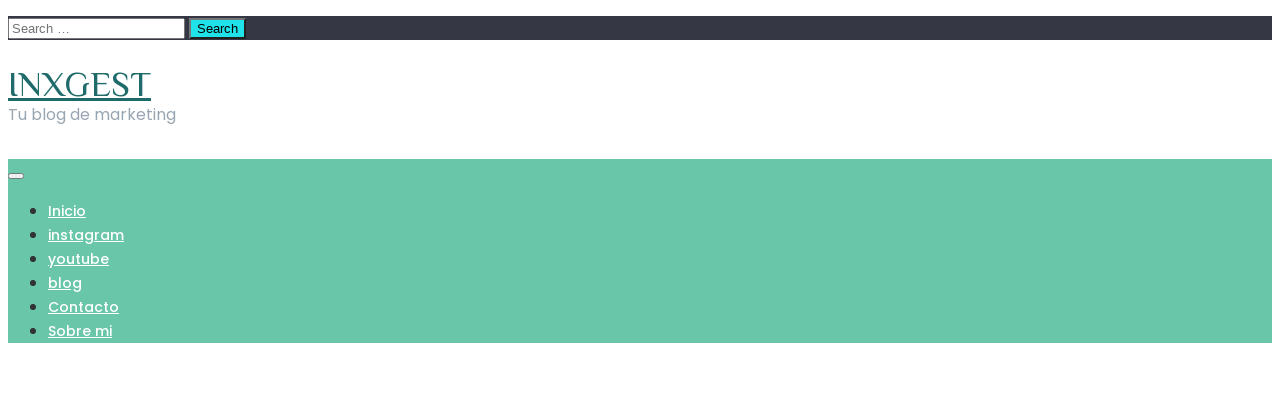

--- FILE ---
content_type: text/html; charset=UTF-8
request_url: https://lnxgest.es/como-se-hace-para-cortar-una-parte-de-un-video/
body_size: 20274
content:
<!DOCTYPE html>
<html lang="es">
<head>
	<meta charset="UTF-8">
	<meta name="viewport" content="width=device-width, initial-scale=1">
	<link rel="profile" href="https://gmpg.org/xfn/11">
		<meta name='robots' content='index, follow, max-image-preview:large, max-snippet:-1, max-video-preview:-1' />

	<!-- This site is optimized with the Yoast SEO plugin v19.11 - https://yoast.com/wordpress/plugins/seo/ -->
	<title>▷ ¿Cómo se hace para Cortar una parte de un vídeo? | Actualizado noviembre 2025</title>
	<meta name="description" content="➤ ¿Cómo se hace para Cortar una parte de un vídeo? ☝ Cortar video windows 10Cortar es rápido y fácil, y una de las partes fundamentales de la edición de vídeo. Es muy raro que alguna vez filmes algo perfecto ... ➤" />
	<link rel="canonical" href="https://lnxgest.es/como-se-hace-para-cortar-una-parte-de-un-video/" />
	<meta property="og:locale" content="es_ES" />
	<meta property="og:type" content="article" />
	<meta property="og:title" content="▷ ¿Cómo se hace para Cortar una parte de un vídeo? | Actualizado noviembre 2025" />
	<meta property="og:description" content="➤ ¿Cómo se hace para Cortar una parte de un vídeo? ☝ Cortar video windows 10Cortar es rápido y fácil, y una de las partes fundamentales de la edición de vídeo. Es muy raro que alguna vez filmes algo perfecto ... ➤" />
	<meta property="og:url" content="https://lnxgest.es/como-se-hace-para-cortar-una-parte-de-un-video/" />
	<meta property="og:site_name" content="INXGEST" />
	<meta property="article:published_time" content="2022-02-18T08:30:12+00:00" />
	<meta name="author" content="admin" />
	<meta name="twitter:card" content="summary_large_image" />
	<meta name="twitter:label1" content="Escrito por" />
	<meta name="twitter:data1" content="admin" />
	<meta name="twitter:label2" content="Tiempo de lectura" />
	<meta name="twitter:data2" content="8 minutos" />
	<script type="application/ld+json" class="yoast-schema-graph">{"@context":"https://schema.org","@graph":[{"@type":"WebPage","@id":"https://lnxgest.es/como-se-hace-para-cortar-una-parte-de-un-video/","url":"https://lnxgest.es/como-se-hace-para-cortar-una-parte-de-un-video/","name":"▷ ¿Cómo se hace para Cortar una parte de un vídeo? | Actualizado noviembre 2025","isPartOf":{"@id":"https://lnxgest.es/#website"},"datePublished":"2022-02-18T08:30:12+00:00","dateModified":"2022-02-18T08:30:12+00:00","author":{"@id":"https://lnxgest.es/#/schema/person/3ee462b1038d72aab46ba4c9fcdf0e91"},"description":"➤ ¿Cómo se hace para Cortar una parte de un vídeo? ☝ Cortar video windows 10Cortar es rápido y fácil, y una de las partes fundamentales de la edición de vídeo. Es muy raro que alguna vez filmes algo perfecto ... ➤","breadcrumb":{"@id":"https://lnxgest.es/como-se-hace-para-cortar-una-parte-de-un-video/#breadcrumb"},"inLanguage":"es","potentialAction":[{"@type":"ReadAction","target":["https://lnxgest.es/como-se-hace-para-cortar-una-parte-de-un-video/"]}]},{"@type":"BreadcrumbList","@id":"https://lnxgest.es/como-se-hace-para-cortar-una-parte-de-un-video/#breadcrumb","itemListElement":[{"@type":"ListItem","position":1,"name":"Portada","item":"https://lnxgest.es/"},{"@type":"ListItem","position":2,"name":"¿Cómo se hace para Cortar una parte de un vídeo?"}]},{"@type":"WebSite","@id":"https://lnxgest.es/#website","url":"https://lnxgest.es/","name":"INXGEST","description":"Tu blog de marketing","potentialAction":[{"@type":"SearchAction","target":{"@type":"EntryPoint","urlTemplate":"https://lnxgest.es/?s={search_term_string}"},"query-input":"required name=search_term_string"}],"inLanguage":"es"},{"@type":"Person","@id":"https://lnxgest.es/#/schema/person/3ee462b1038d72aab46ba4c9fcdf0e91","name":"admin","image":{"@type":"ImageObject","inLanguage":"es","@id":"https://lnxgest.es/#/schema/person/image/","url":"https://secure.gravatar.com/avatar/3bda21c8ae8b4ad92175a37e4adead3a?s=96&d=mm&r=g","contentUrl":"https://secure.gravatar.com/avatar/3bda21c8ae8b4ad92175a37e4adead3a?s=96&d=mm&r=g","caption":"admin"},"sameAs":["https://lnxgest.es","admin"]}]}</script>
	<!-- / Yoast SEO plugin. -->


<link rel='dns-prefetch' href='//fonts.googleapis.com' />
<link rel="alternate" type="application/rss+xml" title="INXGEST &raquo; Feed" href="https://lnxgest.es/feed/" />
<script type="text/javascript">
window._wpemojiSettings = {"baseUrl":"https:\/\/s.w.org\/images\/core\/emoji\/14.0.0\/72x72\/","ext":".png","svgUrl":"https:\/\/s.w.org\/images\/core\/emoji\/14.0.0\/svg\/","svgExt":".svg","source":{"concatemoji":"https:\/\/lnxgest.es\/wp-includes\/js\/wp-emoji-release.min.js?ver=6.1.9"}};
/*! This file is auto-generated */
!function(e,a,t){var n,r,o,i=a.createElement("canvas"),p=i.getContext&&i.getContext("2d");function s(e,t){var a=String.fromCharCode,e=(p.clearRect(0,0,i.width,i.height),p.fillText(a.apply(this,e),0,0),i.toDataURL());return p.clearRect(0,0,i.width,i.height),p.fillText(a.apply(this,t),0,0),e===i.toDataURL()}function c(e){var t=a.createElement("script");t.src=e,t.defer=t.type="text/javascript",a.getElementsByTagName("head")[0].appendChild(t)}for(o=Array("flag","emoji"),t.supports={everything:!0,everythingExceptFlag:!0},r=0;r<o.length;r++)t.supports[o[r]]=function(e){if(p&&p.fillText)switch(p.textBaseline="top",p.font="600 32px Arial",e){case"flag":return s([127987,65039,8205,9895,65039],[127987,65039,8203,9895,65039])?!1:!s([55356,56826,55356,56819],[55356,56826,8203,55356,56819])&&!s([55356,57332,56128,56423,56128,56418,56128,56421,56128,56430,56128,56423,56128,56447],[55356,57332,8203,56128,56423,8203,56128,56418,8203,56128,56421,8203,56128,56430,8203,56128,56423,8203,56128,56447]);case"emoji":return!s([129777,127995,8205,129778,127999],[129777,127995,8203,129778,127999])}return!1}(o[r]),t.supports.everything=t.supports.everything&&t.supports[o[r]],"flag"!==o[r]&&(t.supports.everythingExceptFlag=t.supports.everythingExceptFlag&&t.supports[o[r]]);t.supports.everythingExceptFlag=t.supports.everythingExceptFlag&&!t.supports.flag,t.DOMReady=!1,t.readyCallback=function(){t.DOMReady=!0},t.supports.everything||(n=function(){t.readyCallback()},a.addEventListener?(a.addEventListener("DOMContentLoaded",n,!1),e.addEventListener("load",n,!1)):(e.attachEvent("onload",n),a.attachEvent("onreadystatechange",function(){"complete"===a.readyState&&t.readyCallback()})),(e=t.source||{}).concatemoji?c(e.concatemoji):e.wpemoji&&e.twemoji&&(c(e.twemoji),c(e.wpemoji)))}(window,document,window._wpemojiSettings);
</script>
<style type="text/css">
img.wp-smiley,
img.emoji {
	display: inline !important;
	border: none !important;
	box-shadow: none !important;
	height: 1em !important;
	width: 1em !important;
	margin: 0 0.07em !important;
	vertical-align: -0.1em !important;
	background: none !important;
	padding: 0 !important;
}
</style>
	<link rel='stylesheet' id='argpd-cookies-eu-banner-css' href='https://lnxgest.es/wp-content/plugins/adapta-rgpd/assets/css/cookies-banner-classic.css?ver=1.3.7' type='text/css' media='all' />
<link rel='stylesheet' id='wp-block-library-css' href='https://lnxgest.es/wp-includes/css/dist/block-library/style.min.css?ver=6.1.9' type='text/css' media='all' />
<style id='wp-block-library-theme-inline-css' type='text/css'>
.wp-block-audio figcaption{color:#555;font-size:13px;text-align:center}.is-dark-theme .wp-block-audio figcaption{color:hsla(0,0%,100%,.65)}.wp-block-audio{margin:0 0 1em}.wp-block-code{border:1px solid #ccc;border-radius:4px;font-family:Menlo,Consolas,monaco,monospace;padding:.8em 1em}.wp-block-embed figcaption{color:#555;font-size:13px;text-align:center}.is-dark-theme .wp-block-embed figcaption{color:hsla(0,0%,100%,.65)}.wp-block-embed{margin:0 0 1em}.blocks-gallery-caption{color:#555;font-size:13px;text-align:center}.is-dark-theme .blocks-gallery-caption{color:hsla(0,0%,100%,.65)}.wp-block-image figcaption{color:#555;font-size:13px;text-align:center}.is-dark-theme .wp-block-image figcaption{color:hsla(0,0%,100%,.65)}.wp-block-image{margin:0 0 1em}.wp-block-pullquote{border-top:4px solid;border-bottom:4px solid;margin-bottom:1.75em;color:currentColor}.wp-block-pullquote__citation,.wp-block-pullquote cite,.wp-block-pullquote footer{color:currentColor;text-transform:uppercase;font-size:.8125em;font-style:normal}.wp-block-quote{border-left:.25em solid;margin:0 0 1.75em;padding-left:1em}.wp-block-quote cite,.wp-block-quote footer{color:currentColor;font-size:.8125em;position:relative;font-style:normal}.wp-block-quote.has-text-align-right{border-left:none;border-right:.25em solid;padding-left:0;padding-right:1em}.wp-block-quote.has-text-align-center{border:none;padding-left:0}.wp-block-quote.is-large,.wp-block-quote.is-style-large,.wp-block-quote.is-style-plain{border:none}.wp-block-search .wp-block-search__label{font-weight:700}.wp-block-search__button{border:1px solid #ccc;padding:.375em .625em}:where(.wp-block-group.has-background){padding:1.25em 2.375em}.wp-block-separator.has-css-opacity{opacity:.4}.wp-block-separator{border:none;border-bottom:2px solid;margin-left:auto;margin-right:auto}.wp-block-separator.has-alpha-channel-opacity{opacity:1}.wp-block-separator:not(.is-style-wide):not(.is-style-dots){width:100px}.wp-block-separator.has-background:not(.is-style-dots){border-bottom:none;height:1px}.wp-block-separator.has-background:not(.is-style-wide):not(.is-style-dots){height:2px}.wp-block-table{margin:"0 0 1em 0"}.wp-block-table thead{border-bottom:3px solid}.wp-block-table tfoot{border-top:3px solid}.wp-block-table td,.wp-block-table th{word-break:normal}.wp-block-table figcaption{color:#555;font-size:13px;text-align:center}.is-dark-theme .wp-block-table figcaption{color:hsla(0,0%,100%,.65)}.wp-block-video figcaption{color:#555;font-size:13px;text-align:center}.is-dark-theme .wp-block-video figcaption{color:hsla(0,0%,100%,.65)}.wp-block-video{margin:0 0 1em}.wp-block-template-part.has-background{padding:1.25em 2.375em;margin-top:0;margin-bottom:0}
</style>
<link rel='stylesheet' id='classic-theme-styles-css' href='https://lnxgest.es/wp-includes/css/classic-themes.min.css?ver=1' type='text/css' media='all' />
<style id='global-styles-inline-css' type='text/css'>
body{--wp--preset--color--black: #000000;--wp--preset--color--cyan-bluish-gray: #abb8c3;--wp--preset--color--white: #ffffff;--wp--preset--color--pale-pink: #f78da7;--wp--preset--color--vivid-red: #cf2e2e;--wp--preset--color--luminous-vivid-orange: #ff6900;--wp--preset--color--luminous-vivid-amber: #fcb900;--wp--preset--color--light-green-cyan: #7bdcb5;--wp--preset--color--vivid-green-cyan: #00d084;--wp--preset--color--pale-cyan-blue: #8ed1fc;--wp--preset--color--vivid-cyan-blue: #0693e3;--wp--preset--color--vivid-purple: #9b51e0;--wp--preset--gradient--vivid-cyan-blue-to-vivid-purple: linear-gradient(135deg,rgba(6,147,227,1) 0%,rgb(155,81,224) 100%);--wp--preset--gradient--light-green-cyan-to-vivid-green-cyan: linear-gradient(135deg,rgb(122,220,180) 0%,rgb(0,208,130) 100%);--wp--preset--gradient--luminous-vivid-amber-to-luminous-vivid-orange: linear-gradient(135deg,rgba(252,185,0,1) 0%,rgba(255,105,0,1) 100%);--wp--preset--gradient--luminous-vivid-orange-to-vivid-red: linear-gradient(135deg,rgba(255,105,0,1) 0%,rgb(207,46,46) 100%);--wp--preset--gradient--very-light-gray-to-cyan-bluish-gray: linear-gradient(135deg,rgb(238,238,238) 0%,rgb(169,184,195) 100%);--wp--preset--gradient--cool-to-warm-spectrum: linear-gradient(135deg,rgb(74,234,220) 0%,rgb(151,120,209) 20%,rgb(207,42,186) 40%,rgb(238,44,130) 60%,rgb(251,105,98) 80%,rgb(254,248,76) 100%);--wp--preset--gradient--blush-light-purple: linear-gradient(135deg,rgb(255,206,236) 0%,rgb(152,150,240) 100%);--wp--preset--gradient--blush-bordeaux: linear-gradient(135deg,rgb(254,205,165) 0%,rgb(254,45,45) 50%,rgb(107,0,62) 100%);--wp--preset--gradient--luminous-dusk: linear-gradient(135deg,rgb(255,203,112) 0%,rgb(199,81,192) 50%,rgb(65,88,208) 100%);--wp--preset--gradient--pale-ocean: linear-gradient(135deg,rgb(255,245,203) 0%,rgb(182,227,212) 50%,rgb(51,167,181) 100%);--wp--preset--gradient--electric-grass: linear-gradient(135deg,rgb(202,248,128) 0%,rgb(113,206,126) 100%);--wp--preset--gradient--midnight: linear-gradient(135deg,rgb(2,3,129) 0%,rgb(40,116,252) 100%);--wp--preset--duotone--dark-grayscale: url('#wp-duotone-dark-grayscale');--wp--preset--duotone--grayscale: url('#wp-duotone-grayscale');--wp--preset--duotone--purple-yellow: url('#wp-duotone-purple-yellow');--wp--preset--duotone--blue-red: url('#wp-duotone-blue-red');--wp--preset--duotone--midnight: url('#wp-duotone-midnight');--wp--preset--duotone--magenta-yellow: url('#wp-duotone-magenta-yellow');--wp--preset--duotone--purple-green: url('#wp-duotone-purple-green');--wp--preset--duotone--blue-orange: url('#wp-duotone-blue-orange');--wp--preset--font-size--small: 13px;--wp--preset--font-size--medium: 20px;--wp--preset--font-size--large: 36px;--wp--preset--font-size--x-large: 42px;--wp--preset--spacing--20: 0.44rem;--wp--preset--spacing--30: 0.67rem;--wp--preset--spacing--40: 1rem;--wp--preset--spacing--50: 1.5rem;--wp--preset--spacing--60: 2.25rem;--wp--preset--spacing--70: 3.38rem;--wp--preset--spacing--80: 5.06rem;}:where(.is-layout-flex){gap: 0.5em;}body .is-layout-flow > .alignleft{float: left;margin-inline-start: 0;margin-inline-end: 2em;}body .is-layout-flow > .alignright{float: right;margin-inline-start: 2em;margin-inline-end: 0;}body .is-layout-flow > .aligncenter{margin-left: auto !important;margin-right: auto !important;}body .is-layout-constrained > .alignleft{float: left;margin-inline-start: 0;margin-inline-end: 2em;}body .is-layout-constrained > .alignright{float: right;margin-inline-start: 2em;margin-inline-end: 0;}body .is-layout-constrained > .aligncenter{margin-left: auto !important;margin-right: auto !important;}body .is-layout-constrained > :where(:not(.alignleft):not(.alignright):not(.alignfull)){max-width: var(--wp--style--global--content-size);margin-left: auto !important;margin-right: auto !important;}body .is-layout-constrained > .alignwide{max-width: var(--wp--style--global--wide-size);}body .is-layout-flex{display: flex;}body .is-layout-flex{flex-wrap: wrap;align-items: center;}body .is-layout-flex > *{margin: 0;}:where(.wp-block-columns.is-layout-flex){gap: 2em;}.has-black-color{color: var(--wp--preset--color--black) !important;}.has-cyan-bluish-gray-color{color: var(--wp--preset--color--cyan-bluish-gray) !important;}.has-white-color{color: var(--wp--preset--color--white) !important;}.has-pale-pink-color{color: var(--wp--preset--color--pale-pink) !important;}.has-vivid-red-color{color: var(--wp--preset--color--vivid-red) !important;}.has-luminous-vivid-orange-color{color: var(--wp--preset--color--luminous-vivid-orange) !important;}.has-luminous-vivid-amber-color{color: var(--wp--preset--color--luminous-vivid-amber) !important;}.has-light-green-cyan-color{color: var(--wp--preset--color--light-green-cyan) !important;}.has-vivid-green-cyan-color{color: var(--wp--preset--color--vivid-green-cyan) !important;}.has-pale-cyan-blue-color{color: var(--wp--preset--color--pale-cyan-blue) !important;}.has-vivid-cyan-blue-color{color: var(--wp--preset--color--vivid-cyan-blue) !important;}.has-vivid-purple-color{color: var(--wp--preset--color--vivid-purple) !important;}.has-black-background-color{background-color: var(--wp--preset--color--black) !important;}.has-cyan-bluish-gray-background-color{background-color: var(--wp--preset--color--cyan-bluish-gray) !important;}.has-white-background-color{background-color: var(--wp--preset--color--white) !important;}.has-pale-pink-background-color{background-color: var(--wp--preset--color--pale-pink) !important;}.has-vivid-red-background-color{background-color: var(--wp--preset--color--vivid-red) !important;}.has-luminous-vivid-orange-background-color{background-color: var(--wp--preset--color--luminous-vivid-orange) !important;}.has-luminous-vivid-amber-background-color{background-color: var(--wp--preset--color--luminous-vivid-amber) !important;}.has-light-green-cyan-background-color{background-color: var(--wp--preset--color--light-green-cyan) !important;}.has-vivid-green-cyan-background-color{background-color: var(--wp--preset--color--vivid-green-cyan) !important;}.has-pale-cyan-blue-background-color{background-color: var(--wp--preset--color--pale-cyan-blue) !important;}.has-vivid-cyan-blue-background-color{background-color: var(--wp--preset--color--vivid-cyan-blue) !important;}.has-vivid-purple-background-color{background-color: var(--wp--preset--color--vivid-purple) !important;}.has-black-border-color{border-color: var(--wp--preset--color--black) !important;}.has-cyan-bluish-gray-border-color{border-color: var(--wp--preset--color--cyan-bluish-gray) !important;}.has-white-border-color{border-color: var(--wp--preset--color--white) !important;}.has-pale-pink-border-color{border-color: var(--wp--preset--color--pale-pink) !important;}.has-vivid-red-border-color{border-color: var(--wp--preset--color--vivid-red) !important;}.has-luminous-vivid-orange-border-color{border-color: var(--wp--preset--color--luminous-vivid-orange) !important;}.has-luminous-vivid-amber-border-color{border-color: var(--wp--preset--color--luminous-vivid-amber) !important;}.has-light-green-cyan-border-color{border-color: var(--wp--preset--color--light-green-cyan) !important;}.has-vivid-green-cyan-border-color{border-color: var(--wp--preset--color--vivid-green-cyan) !important;}.has-pale-cyan-blue-border-color{border-color: var(--wp--preset--color--pale-cyan-blue) !important;}.has-vivid-cyan-blue-border-color{border-color: var(--wp--preset--color--vivid-cyan-blue) !important;}.has-vivid-purple-border-color{border-color: var(--wp--preset--color--vivid-purple) !important;}.has-vivid-cyan-blue-to-vivid-purple-gradient-background{background: var(--wp--preset--gradient--vivid-cyan-blue-to-vivid-purple) !important;}.has-light-green-cyan-to-vivid-green-cyan-gradient-background{background: var(--wp--preset--gradient--light-green-cyan-to-vivid-green-cyan) !important;}.has-luminous-vivid-amber-to-luminous-vivid-orange-gradient-background{background: var(--wp--preset--gradient--luminous-vivid-amber-to-luminous-vivid-orange) !important;}.has-luminous-vivid-orange-to-vivid-red-gradient-background{background: var(--wp--preset--gradient--luminous-vivid-orange-to-vivid-red) !important;}.has-very-light-gray-to-cyan-bluish-gray-gradient-background{background: var(--wp--preset--gradient--very-light-gray-to-cyan-bluish-gray) !important;}.has-cool-to-warm-spectrum-gradient-background{background: var(--wp--preset--gradient--cool-to-warm-spectrum) !important;}.has-blush-light-purple-gradient-background{background: var(--wp--preset--gradient--blush-light-purple) !important;}.has-blush-bordeaux-gradient-background{background: var(--wp--preset--gradient--blush-bordeaux) !important;}.has-luminous-dusk-gradient-background{background: var(--wp--preset--gradient--luminous-dusk) !important;}.has-pale-ocean-gradient-background{background: var(--wp--preset--gradient--pale-ocean) !important;}.has-electric-grass-gradient-background{background: var(--wp--preset--gradient--electric-grass) !important;}.has-midnight-gradient-background{background: var(--wp--preset--gradient--midnight) !important;}.has-small-font-size{font-size: var(--wp--preset--font-size--small) !important;}.has-medium-font-size{font-size: var(--wp--preset--font-size--medium) !important;}.has-large-font-size{font-size: var(--wp--preset--font-size--large) !important;}.has-x-large-font-size{font-size: var(--wp--preset--font-size--x-large) !important;}
.wp-block-navigation a:where(:not(.wp-element-button)){color: inherit;}
:where(.wp-block-columns.is-layout-flex){gap: 2em;}
.wp-block-pullquote{font-size: 1.5em;line-height: 1.6;}
</style>
<link rel='stylesheet' id='contact-form-7-css' href='https://lnxgest.es/wp-content/plugins/contact-form-7/includes/css/styles.css?ver=5.6.4' type='text/css' media='all' />
<link rel='stylesheet' id='rpt_front_style-css' href='https://lnxgest.es/wp-content/plugins/related-posts-thumbnails/assets/css/front.css?ver=1.9.0' type='text/css' media='all' />
<link rel='stylesheet' id='toc-screen-css' href='https://lnxgest.es/wp-content/plugins/table-of-contents-plus/screen.min.css?ver=2106' type='text/css' media='all' />
<link rel='stylesheet' id='ppress-frontend-css' href='https://lnxgest.es/wp-content/plugins/wp-user-avatar/assets/css/frontend.min.css?ver=4.4.1' type='text/css' media='all' />
<link rel='stylesheet' id='ppress-flatpickr-css' href='https://lnxgest.es/wp-content/plugins/wp-user-avatar/assets/flatpickr/flatpickr.min.css?ver=4.4.1' type='text/css' media='all' />
<link rel='stylesheet' id='ppress-select2-css' href='https://lnxgest.es/wp-content/plugins/wp-user-avatar/assets/select2/select2.min.css?ver=6.1.9' type='text/css' media='all' />
<link rel='stylesheet' id='bootstrap-css' href='https://lnxgest.es/wp-content/themes/wp-travel-magazine/css/bootstrap.css?ver=6.1.9' type='text/css' media='all' />
<link rel='stylesheet' id='fontawesome-css' href='https://lnxgest.es/wp-content/themes/wp-travel-magazine/css/font-awesome.css?ver=6.1.9' type='text/css' media='all' />
<link rel='stylesheet' id='owl-css' href='https://lnxgest.es/wp-content/themes/wp-travel-magazine/css/owl.carousel.css?ver=6.1.9' type='text/css' media='all' />
<link rel='stylesheet' id='wp-travel-magazine-googlefonts-css' href='https://fonts.googleapis.com/css?family=Poppins%3A200%2C300%2C400%2C500%2C600%2C700%2C800%2C900%7CPlayfair+Display%3A200%2C300%2C400%2C500%2C600%2C700%2C800%2C900%7CPhilosopher%3A200%2C300%2C400%2C500%2C600%2C700%2C800%2C900%7CMontserrat%3A200%2C300%2C400%2C500%2C600%2C700%2C800%2C900%7CReem+Kufi%3A200%2C300%2C400%2C500%2C600%2C700%2C800%2C900%7CReem+Kufi%3A200%2C300%2C400%2C500%2C600%2C700%2C800%2C900%7CReem+Kufi%3A200%2C300%2C400%2C500%2C600%2C700%2C800%2C900%7CPoppins%3A200%2C300%2C400%2C500%2C600%2C700%2C800%2C900%7C&#038;ver=6.1.9' type='text/css' media='all' />
<link rel='stylesheet' id='wp-travel-magazine-style-css' href='https://lnxgest.es/wp-content/themes/wp-travel-magazine/style.css?ver=1.0.0' type='text/css' media='all' />
<style id='wp-travel-magazine-style-inline-css' type='text/css'>
.detail-content h1{ font:500 32px/1em Poppins; }h1{ color:#333; }.detail-content h2{ font:400 28px/1em Mirza; }h2{ color:#333; }.detail-content h3{ font:300 24px/1em Monda; }h3{ color:#333; }.detail-content h4{ font:200 21px/1em Moul; }h4{ color:#333; }.detail-content h5{ font:150 15px/1em Ovo; }h5{ color:#333; }.detail-content h6{ font:100 12px/1em Oxygen; }h6{ color:#333; }
                body{ font: 400 16px/24px Poppins; color: #333; }
                body{ background-color: #fff; }

                article{ font: 400 18px/31px Playfair Display; color: #333; }

                div.container{ max-width: 1297px; }

                .featured-layout .news-snippet{border-radius: 5px;min-height:250px; }
                .news-snippet .featured-image img,.headline-wrapper .owl-carousel .owl-item img,.news-carousel-wrapper .owl-carousel .owl-item img,.news-snippet img,.category-blog-view-1 .category-blog-items:first-child,.banner-news-list img,.slider-banner-3 .banner-news-caption, .slider-banner-1 .banner-news-caption{border-radius: 5px;}



                header .logo img{ height: 70px; }
                .site-title a{ font-size: 35px; font-family: Philosopher; color: #1f6b6b;}
                header .logo .site-description{color: #97a6b2;}
                section.top-bar{padding: 32px 0;}

                section.top-bar:before {background: #ffffff; opacity: 0;}


                

                .featured-news-title{ font-size: 24px; font-family: Reem Kufi; line-height: 30px; font-weight: 200;}
                .featured-news-title a{color: #fff;}


                
                

                .blog-news-title{ font-size: 22px; font-family: Reem Kufi; line-height: 30px; font-weight: 400;}
                .blog-news-title a{color: #7caab6;}

                

                .headline-news-title{ font-size: 14px; font-family: Reem Kufi; line-height: 16px; font-weight: 200;}
                .headline-news-title a{color: #69c6a9;}
                .headline-ticker-wrapper .headline-heading{background-color: #7caab6;}


                
               

                // link color
                a{color:#ececec;}

                #primary-menu li a {color: #fff;}
                header .main-nav{background-color: #69c6a9;}
                .main-navigation ul ul.sub-menu{background-color: #69c6a9;}
                .main-navigation .nav-menu{background-color: #69c6a9;}
                #primary-menu li a{ font-size: 14px; font-family: Poppins; font-weight: 500;}
                footer.main{background-color: #ececec;}


                header .top-info.pri-bg-color{background-color: #353844;}

                


                /*buttons*/
                header .search-submit,.widget .profile-link,
                .woocommerce #respond input#submit.alt, .woocommerce a.button.alt,
                .woocommerce button.button.alt, .woocommerce input.button.alt,.woocommerce #respond input#submit, .woocommerce a.button, .woocommerce button.button,
                .woocommerce input.button,form#wte_enquiry_contact_form input#enquiry_submit_button,#blossomthemes-email-newsletter-626 input.subscribe-submit-626,
                .jetpack_subscription_widget,.widget_search .search-submit,.widget-instagram .owl-carousel .owl-nav .owl-prev,
                .widget-instagram .owl-carousel .owl-nav .owl-next,.widget_search input.search-submit
                {background-color: #20e3ea;}

                .featured-layout .news-snippet .category a{background-color:#4a8da8;}


                

               
        
</style>
<link rel='stylesheet' id='wp-travel-magazine-layout-css' href='https://lnxgest.es/wp-content/themes/wp-travel-magazine/css/layout.css?ver=6.1.9' type='text/css' media='all' />
<script type='text/javascript' src='https://lnxgest.es/wp-includes/js/jquery/jquery.min.js?ver=3.6.1' id='jquery-core-js'></script>
<script type='text/javascript' src='https://lnxgest.es/wp-includes/js/jquery/jquery-migrate.min.js?ver=3.3.2' id='jquery-migrate-js'></script>
<script type='text/javascript' src='https://lnxgest.es/wp-content/plugins/adapta-rgpd/assets/js/cookies-eu-banner.js?ver=1.3.7' id='argpd-cookies-eu-banner-js'></script>
<script type='text/javascript' src='https://lnxgest.es/wp-content/plugins/wp-user-avatar/assets/flatpickr/flatpickr.min.js?ver=4.4.1' id='ppress-flatpickr-js'></script>
<script type='text/javascript' src='https://lnxgest.es/wp-content/plugins/wp-user-avatar/assets/select2/select2.min.js?ver=4.4.1' id='ppress-select2-js'></script>
<script type='text/javascript' id='wp_travel_magazine_loadmore-js-extra'>
/* <![CDATA[ */
var wp_travel_magazine_loadmore_params = {"ajaxurl":"https:\/\/lnxgest.es\/wp-admin\/admin-ajax.php","current_page":"1","max_page":"310","cat":"0"};
/* ]]> */
</script>
<script type='text/javascript' src='https://lnxgest.es/wp-content/themes/wp-travel-magazine/js/loadmore.js?ver=6.1.9' id='wp_travel_magazine_loadmore-js'></script>
<link rel="https://api.w.org/" href="https://lnxgest.es/wp-json/" /><link rel="alternate" type="application/json" href="https://lnxgest.es/wp-json/wp/v2/posts/4651" /><link rel="EditURI" type="application/rsd+xml" title="RSD" href="https://lnxgest.es/xmlrpc.php?rsd" />
<link rel="wlwmanifest" type="application/wlwmanifest+xml" href="https://lnxgest.es/wp-includes/wlwmanifest.xml" />
<meta name="generator" content="WordPress 6.1.9" />
<link rel='shortlink' href='https://lnxgest.es/?p=4651' />
<link rel="alternate" type="application/json+oembed" href="https://lnxgest.es/wp-json/oembed/1.0/embed?url=https%3A%2F%2Flnxgest.es%2Fcomo-se-hace-para-cortar-una-parte-de-un-video%2F" />
<link rel="alternate" type="text/xml+oembed" href="https://lnxgest.es/wp-json/oembed/1.0/embed?url=https%3A%2F%2Flnxgest.es%2Fcomo-se-hace-para-cortar-una-parte-de-un-video%2F&#038;format=xml" />
<meta name="google-site-verification" content="GUpW3nBhsOT7GHhxDSOvhbS9O9tSzhgen6XUq2AmUfg" />
<script async src="https://pagead2.googlesyndication.com/pagead/js/adsbygoogle.js?client=ca-pub-9270053209556181"
     crossorigin="anonymous"></script>
			<style>
			#related_posts_thumbnails li{
				border-right: 1px solid #dddddd;
				background-color: #ffffff			}
			#related_posts_thumbnails li:hover{
				background-color: #eeeeee;
			}
			.relpost_content{
				font-size:	12px;
				color: 		#333333;
			}
			.relpost-block-single{
				background-color: #ffffff;
				border-right: 1px solid  #dddddd;
				border-left: 1px solid  #dddddd;
				margin-right: -1px;
			}
			.relpost-block-single:hover{
				background-color: #eeeeee;
			}
		</style>

	</head>
<body data-rsssl=1 class="post-template-default single single-post postid-4651 single-format-standard wp-embed-responsive">
<svg xmlns="http://www.w3.org/2000/svg" viewBox="0 0 0 0" width="0" height="0" focusable="false" role="none" style="visibility: hidden; position: absolute; left: -9999px; overflow: hidden;" ><defs><filter id="wp-duotone-dark-grayscale"><feColorMatrix color-interpolation-filters="sRGB" type="matrix" values=" .299 .587 .114 0 0 .299 .587 .114 0 0 .299 .587 .114 0 0 .299 .587 .114 0 0 " /><feComponentTransfer color-interpolation-filters="sRGB" ><feFuncR type="table" tableValues="0 0.49803921568627" /><feFuncG type="table" tableValues="0 0.49803921568627" /><feFuncB type="table" tableValues="0 0.49803921568627" /><feFuncA type="table" tableValues="1 1" /></feComponentTransfer><feComposite in2="SourceGraphic" operator="in" /></filter></defs></svg><svg xmlns="http://www.w3.org/2000/svg" viewBox="0 0 0 0" width="0" height="0" focusable="false" role="none" style="visibility: hidden; position: absolute; left: -9999px; overflow: hidden;" ><defs><filter id="wp-duotone-grayscale"><feColorMatrix color-interpolation-filters="sRGB" type="matrix" values=" .299 .587 .114 0 0 .299 .587 .114 0 0 .299 .587 .114 0 0 .299 .587 .114 0 0 " /><feComponentTransfer color-interpolation-filters="sRGB" ><feFuncR type="table" tableValues="0 1" /><feFuncG type="table" tableValues="0 1" /><feFuncB type="table" tableValues="0 1" /><feFuncA type="table" tableValues="1 1" /></feComponentTransfer><feComposite in2="SourceGraphic" operator="in" /></filter></defs></svg><svg xmlns="http://www.w3.org/2000/svg" viewBox="0 0 0 0" width="0" height="0" focusable="false" role="none" style="visibility: hidden; position: absolute; left: -9999px; overflow: hidden;" ><defs><filter id="wp-duotone-purple-yellow"><feColorMatrix color-interpolation-filters="sRGB" type="matrix" values=" .299 .587 .114 0 0 .299 .587 .114 0 0 .299 .587 .114 0 0 .299 .587 .114 0 0 " /><feComponentTransfer color-interpolation-filters="sRGB" ><feFuncR type="table" tableValues="0.54901960784314 0.98823529411765" /><feFuncG type="table" tableValues="0 1" /><feFuncB type="table" tableValues="0.71764705882353 0.25490196078431" /><feFuncA type="table" tableValues="1 1" /></feComponentTransfer><feComposite in2="SourceGraphic" operator="in" /></filter></defs></svg><svg xmlns="http://www.w3.org/2000/svg" viewBox="0 0 0 0" width="0" height="0" focusable="false" role="none" style="visibility: hidden; position: absolute; left: -9999px; overflow: hidden;" ><defs><filter id="wp-duotone-blue-red"><feColorMatrix color-interpolation-filters="sRGB" type="matrix" values=" .299 .587 .114 0 0 .299 .587 .114 0 0 .299 .587 .114 0 0 .299 .587 .114 0 0 " /><feComponentTransfer color-interpolation-filters="sRGB" ><feFuncR type="table" tableValues="0 1" /><feFuncG type="table" tableValues="0 0.27843137254902" /><feFuncB type="table" tableValues="0.5921568627451 0.27843137254902" /><feFuncA type="table" tableValues="1 1" /></feComponentTransfer><feComposite in2="SourceGraphic" operator="in" /></filter></defs></svg><svg xmlns="http://www.w3.org/2000/svg" viewBox="0 0 0 0" width="0" height="0" focusable="false" role="none" style="visibility: hidden; position: absolute; left: -9999px; overflow: hidden;" ><defs><filter id="wp-duotone-midnight"><feColorMatrix color-interpolation-filters="sRGB" type="matrix" values=" .299 .587 .114 0 0 .299 .587 .114 0 0 .299 .587 .114 0 0 .299 .587 .114 0 0 " /><feComponentTransfer color-interpolation-filters="sRGB" ><feFuncR type="table" tableValues="0 0" /><feFuncG type="table" tableValues="0 0.64705882352941" /><feFuncB type="table" tableValues="0 1" /><feFuncA type="table" tableValues="1 1" /></feComponentTransfer><feComposite in2="SourceGraphic" operator="in" /></filter></defs></svg><svg xmlns="http://www.w3.org/2000/svg" viewBox="0 0 0 0" width="0" height="0" focusable="false" role="none" style="visibility: hidden; position: absolute; left: -9999px; overflow: hidden;" ><defs><filter id="wp-duotone-magenta-yellow"><feColorMatrix color-interpolation-filters="sRGB" type="matrix" values=" .299 .587 .114 0 0 .299 .587 .114 0 0 .299 .587 .114 0 0 .299 .587 .114 0 0 " /><feComponentTransfer color-interpolation-filters="sRGB" ><feFuncR type="table" tableValues="0.78039215686275 1" /><feFuncG type="table" tableValues="0 0.94901960784314" /><feFuncB type="table" tableValues="0.35294117647059 0.47058823529412" /><feFuncA type="table" tableValues="1 1" /></feComponentTransfer><feComposite in2="SourceGraphic" operator="in" /></filter></defs></svg><svg xmlns="http://www.w3.org/2000/svg" viewBox="0 0 0 0" width="0" height="0" focusable="false" role="none" style="visibility: hidden; position: absolute; left: -9999px; overflow: hidden;" ><defs><filter id="wp-duotone-purple-green"><feColorMatrix color-interpolation-filters="sRGB" type="matrix" values=" .299 .587 .114 0 0 .299 .587 .114 0 0 .299 .587 .114 0 0 .299 .587 .114 0 0 " /><feComponentTransfer color-interpolation-filters="sRGB" ><feFuncR type="table" tableValues="0.65098039215686 0.40392156862745" /><feFuncG type="table" tableValues="0 1" /><feFuncB type="table" tableValues="0.44705882352941 0.4" /><feFuncA type="table" tableValues="1 1" /></feComponentTransfer><feComposite in2="SourceGraphic" operator="in" /></filter></defs></svg><svg xmlns="http://www.w3.org/2000/svg" viewBox="0 0 0 0" width="0" height="0" focusable="false" role="none" style="visibility: hidden; position: absolute; left: -9999px; overflow: hidden;" ><defs><filter id="wp-duotone-blue-orange"><feColorMatrix color-interpolation-filters="sRGB" type="matrix" values=" .299 .587 .114 0 0 .299 .587 .114 0 0 .299 .587 .114 0 0 .299 .587 .114 0 0 " /><feComponentTransfer color-interpolation-filters="sRGB" ><feFuncR type="table" tableValues="0.098039215686275 1" /><feFuncG type="table" tableValues="0 0.66274509803922" /><feFuncB type="table" tableValues="0.84705882352941 0.41960784313725" /><feFuncA type="table" tableValues="1 1" /></feComponentTransfer><feComposite in2="SourceGraphic" operator="in" /></filter></defs></svg>
<a class="skip-link screen-reader-text" href="#content">Skip to content</a>





<header>
	
	<section class="top-info pri-bg-color">
		<div class="container">
			<div class="row">
				<!-- Brand and toggle get grouped for better mobile display -->	
				<div class="col-xs-6">
					<div class="social-icons">
						<ul class="list-inline">
                    
        
</ul>					</div>
				</div>

													<div class="col-xs-6 text-right"><div class="search-top"><form role="search" method="get" class="search-form" action="https://lnxgest.es/">
    <label>
        <span class="screen-reader-text">Search for:</span>
        <input type="search" class="search-field" placeholder="Search &hellip;"
            value="" name="s" title="Search for:" />
    </label>
    <input type="submit" class="search-submit" value="Search" />
</form>	</div></div>
										</div>
	</div>
</section>

<section class="top-bar">
	<div class="container">
		<div class="row top-head-2">
			<div class="col-sm-4 logo text-left">			
									<div class="site-title"><a href="https://lnxgest.es/">INXGEST</a></div>
					<div class="site-description">Tu blog de marketing</div>

							</div>

			</div>
</div> <!-- /.end of container -->
</section> <!-- /.end of section -->





<section  class="main-nav nav-two  sticky-header">
	<div class="container">
		<nav id="site-navigation" class="main-navigation">
			<button class="menu-toggle" aria-controls="primary-menu" aria-expanded="false"><!-- Primary Menu -->
				<div id="nav-icon">
					<span></span>
					<span></span>
					<span></span>
					<span></span>
				</div>
			</button>
			<div class="menu-main-container"><ul id="primary-menu" class="menu"><li id="menu-item-30" class="menu-item menu-item-type-custom menu-item-object-custom menu-item-30"><a href="/">Inicio</a></li>
<li id="menu-item-24488" class="menu-item menu-item-type-taxonomy menu-item-object-category menu-item-24488"><a href="https://lnxgest.es/category/instagram/">instagram</a></li>
<li id="menu-item-24489" class="menu-item menu-item-type-taxonomy menu-item-object-category menu-item-24489"><a href="https://lnxgest.es/category/youtube/">youtube</a></li>
<li id="menu-item-24487" class="menu-item menu-item-type-taxonomy menu-item-object-category current-post-ancestor current-menu-parent current-post-parent menu-item-24487"><a href="https://lnxgest.es/category/blog/">blog</a></li>
<li id="menu-item-24549" class="menu-item menu-item-type-post_type menu-item-object-page menu-item-24549"><a href="https://lnxgest.es/contacto/">Contacto</a></li>
<li id="menu-item-24550" class="menu-item menu-item-type-post_type menu-item-object-page menu-item-24550"><a href="https://lnxgest.es/sobre-mi/">Sobre mi</a></li>
</ul></div>		</nav><!-- #site-navigation -->
	</div>
</section>

</header><div class="headline-ticker">
<div class="headline-ticker-1">
	<div class="container">
		<div class="headline-ticker-wrapper">
						<div class="headline-wrapper">
			<div id="owl-heading-1" class="owl-carousel" >
			 
				<div class="item">
															<div class="headline-content">
						<small>diciembre 4, 2023</small> 
						<h4 class="headline-news-title"><a href="https://lnxgest.es/potenciar-ventas-eventos/" class="heading-title">Cómo aprovechar los eventos y temporadas del año para potenciar las ventas</a></h4>
					</div>
				</div>
			 
				<div class="item">
																<a href="https://lnxgest.es/cuando-juega-espana-de-baloncesto/" class="feature-image">
							<img src="https://lnxgest.es/wp-content/uploads/2022/12/SWThiG71prM-150x150.jpg" class="img-responsive">
						</a>
										<div class="headline-content">
						<small>diciembre 12, 2022</small> 
						<h4 class="headline-news-title"><a href="https://lnxgest.es/cuando-juega-espana-de-baloncesto/" class="heading-title">Cuándo juega españa de baloncesto</a></h4>
					</div>
				</div>
			 
				<div class="item">
																<a href="https://lnxgest.es/como-tener-visualizaciones-en-tiktok-2/" class="feature-image">
							<img src="https://lnxgest.es/wp-content/uploads/2022/04/seerAztCklk-150x150.jpg" class="img-responsive">
						</a>
										<div class="headline-content">
						<small>diciembre 11, 2022</small> 
						<h4 class="headline-news-title"><a href="https://lnxgest.es/como-tener-visualizaciones-en-tiktok-2/" class="heading-title">Como tener visualizaciones en tiktok</a></h4>
					</div>
				</div>
			 
				<div class="item">
																<a href="https://lnxgest.es/cuanto-vale-un-sub-de-twitch/" class="feature-image">
							<img src="https://lnxgest.es/wp-content/uploads/2022/12/EjZ1girAkzU-150x150.jpg" class="img-responsive">
						</a>
										<div class="headline-content">
						<small>diciembre 11, 2022</small> 
						<h4 class="headline-news-title"><a href="https://lnxgest.es/cuanto-vale-un-sub-de-twitch/" class="heading-title">Cuanto vale un sub de twitch</a></h4>
					</div>
				</div>
			 
				<div class="item">
																<a href="https://lnxgest.es/como-poner-stickers-de-whatsapp-en-instagram-stories/" class="feature-image">
							<img src="https://lnxgest.es/wp-content/uploads/2022/12/lrFiYyME1p0-150x150.jpg" class="img-responsive">
						</a>
										<div class="headline-content">
						<small>diciembre 10, 2022</small> 
						<h4 class="headline-news-title"><a href="https://lnxgest.es/como-poner-stickers-de-whatsapp-en-instagram-stories/" class="heading-title">Como poner stickers de whatsapp en instagram stories</a></h4>
					</div>
				</div>
							
			</div>
			</div>
		</div>
	</div>
</div></div>


<div id="content" class="inside-page content-area">
  <div class="container">
    <div class="row"> 

      <div class="col-sm-9" id="main-content">
        <section class="page-section">
          <div class="detail-content">

                                
              

<h1 class="page-title">¿Cómo se hace para Cortar una parte de un vídeo?</h1>


<!-- info-social-wrap -->
<div class="info-social-wrap">
<!-- info -->
                      <div class="info">
              <ul class="list-inline">


                
                                                    <li><i class="fa fa-clock-o"></i> <a href="https://lnxgest.es/2022/02/18/">febrero 18, 2022</a></li>
                
                                    <li>
                                                 <span class="category"><a href="https://lnxgest.es/category/blog/">blog</a></span>
                                            </li>
                
                                                                  

                                
              </ul>
            </div>
                    <!-- info -->

         <script type="text/javascript">
	var fb = '';
	var twitter = '';
	var pinterest = '';
	var linkedin = '';
</script>


	<div class="social-box">

					<a class="facebook-icon" href="https://www.facebook.com/sharer/sharer.php?u=https%3A%2F%2Flnxgest.es%2Fcomo-se-hace-para-cortar-una-parte-de-un-video%2F" onclick="return ! window.open( this.href, fb, 'width=500, height=500' )">
			    <i class="fa fa-facebook-f"></i>
			</a>
		
					<a class="twitter-icon" href="https://twitter.com/intent/tweet?text=¿Cómo%20se%20hace%20para%20Cortar%20una%20parte%20de%20un%20vídeo?&#038;url=https%3A%2F%2Flnxgest.es%2Fcomo-se-hace-para-cortar-una-parte-de-un-video%2F&#038;via=" onclick="return ! window.open( this.href, twitter, 'width=500, height=500' )">
			   <i class="fa fa-twitter"></i>
			</a>
		
					<a class="pinterest-icon" href="https://pinterest.com/pin/create/button/?url=https%3A%2F%2Flnxgest.es%2Fcomo-se-hace-para-cortar-una-parte-de-un-video%2F&#038;media=&#038;description=¿Cómo%20se%20hace%20para%20Cortar%20una%20parte%20de%20un%20vídeo?" onclick="return ! window.open( this.href, pinterest, 'width=500, height=500' )">
			    <i class="fa fa-pinterest"></i>
			</a>
		
					<a class="linkedin-icon" href="https://www.linkedin.com/shareArticle?mini=true&#038;url=https%3A%2F%2Flnxgest.es%2Fcomo-se-hace-para-cortar-una-parte-de-un-video%2F&#038;title=¿Cómo%20se%20hace%20para%20Cortar%20una%20parte%20de%20un%20vídeo?" onclick="return ! window.open( this.href, linkedin, 'width=500, height=500' )">
			    <i class="fa fa-linkedin"></i>
			</a>
		
					<a class="mail-icon" href="/cdn-cgi/l/email-protection#[base64]" target="_blank">
			    <i class="fa fa-envelope"></i>
			</a>
		

	</div>

</div>
<!-- info-social-wrap -->

<div class="single-post">
        


 


  <div class="post-content">
    
    
    
    <article>
      <div class="bialty-container"><div itemscope itemtype="https://schema.org/FAQPage">
<h2><span id="cortar-video-windows-10">Cortar video windows 10</span></h2><div id="toc_container" class="no_bullets"><p class="toc_title">Contenidos</p><ul class="toc_list"><li><a href="#cortar-video-windows-10">Cortar video windows 10</a></li><li><a href="#iquestcoacutemo-puedo-cortar-una-parte-de-un-viacutedeo">&iquest;C&oacute;mo puedo cortar una parte de un v&iacute;deo?</a></li><li><a href="#iquestes-quik-gratis">&iquest;Es Quik gratis?</a></li><li><a href="#iquestqueacute-es-el-empalme-en-la-edicioacuten-de-viacutedeo">&iquest;Qu&eacute; es el empalme en la edici&oacute;n de v&iacute;deo?</a></li><li><a href="#cortador-de-viacutedeo">Cortador de v&iacute;deo</a></li><li><a href="#iquestcoacutemo-puedo-recortar-varias-partes-de-un-viacutedeo-en-quicktime">&iquest;C&oacute;mo puedo recortar varias partes de un v&iacute;deo en QuickTime?</a></li><li><a href="#iquestcoacutemo-recortar-un-viacutedeo-en-windows-10">&iquest;C&oacute;mo recortar un v&iacute;deo en Windows 10?</a></li><li><a href="#iquestcoacutemo-puedo-recortar-un-viacutedeo-en-mi-portaacutetil-hp">&iquest;C&oacute;mo puedo recortar un v&iacute;deo en mi port&aacute;til HP?</a></li><li><a href="#kapwing">Kapwing</a></li><li><a href="#iquestpuedo-utilizar-quik-en-un-ordenador-portaacutetil">&iquest;Puedo utilizar Quik en un ordenador port&aacute;til?</a></li><li><a href="#iquestes-buena-la-aplicacioacuten-quik">&iquest;Es buena la aplicaci&oacute;n Quik?</a></li><li><a href="#iquestcuaacutel-es-la-diferencia-entre-gopro-y-quik">&iquest;Cu&aacute;l es la diferencia entre GoPro y Quik?</a></li><li><a href="#aplicacioacuten-de-corte-de-viacutedeo">Aplicaci&oacute;n de corte de v&iacute;deo</a></li></ul></div>

<p>Cortar es r&aacute;pido y f&aacute;cil, y una de las partes fundamentales de la edici&oacute;n de v&iacute;deo. Es muy raro que alguna vez filmes algo perfecto en la c&aacute;mara, sin querer recortar un poco aqu&iacute; o eliminar una secci&oacute;n all&iacute;. Cortar un v&iacute;deo implica literalmente dividir un clip en dos clips m&aacute;s peque&ntilde;os. Puedes cortar en cualquier parte, y te familiarizar&aacute;s con esto al eliminar errores o cualquier l&iacute;nea de di&aacute;logo no deseada. Aprende a cortar un v&iacute;deo en el siguiente tutorial.</p>
<p>&iquest;Necesitas cortar un v&iacute;deo? Las potentes funciones de edici&oacute;n de v&iacute;deo de VideoStudios te permiten cortar f&aacute;cilmente los v&iacute;deos y eliminar secciones de tu pel&iacute;cula. Haz clic abajo para descargar tu prueba gratuita de 30 d&iacute;as y cortar tu v&iacute;deo gratis antes de comprarlo.</p>
<div style="float: none;clear: both;width: 100%;position: relative;padding-bottom: 56.25%;padding-top: 25px;height: 0;"><iframe style="position: absolute; top: 0; left: 0; width: 100%;height: 100%;" src="https://www.youtube.com/embed/yJwPo7c3WjA" frameborder="0" allowfullscreen="allowfullscreen"></iframe></div>
<p></p>
<div itemscope itemprop="mainEntity" itemtype="https://schema.org/Question">
<h2 itemprop="name"><span id="iquestcoacutemo-puedo-cortar-una-parte-de-un-viacutedeo">&iquest;C&oacute;mo puedo cortar una parte de un v&iacute;deo?</span></h2>
<div itemscope itemprop="acceptedAnswer" itemtype="https://schema.org/Answer">
<div itemprop="text">
<p>Abre la aplicaci&oacute;n Galer&iacute;a en tu dispositivo Android y selecciona el v&iacute;deo que quieres cortar. Toca el icono del l&aacute;piz en la parte inferior izquierda. Ver&aacute;s una pantalla que tiene controles deslizantes, mu&eacute;velos a las longitudes correctas para el clip de pel&iacute;cula o la escena que est&aacute;s cortando. S&oacute;lo puedes recortar desde los puntos de inicio o final, no en el medio.</p>
</div>
</div>
</div>
<div itemscope itemprop="mainEntity" itemtype="https://schema.org/Question">
<h2 itemprop="name"><span id="iquestes-quik-gratis">&iquest;Es Quik gratis?</span></h2>
<div itemscope itemprop="acceptedAnswer" itemtype="https://schema.org/Answer">
<div itemprop="text">
<p>La descarga y el uso de Quik son gratuitos. Los clientes que quieran disfrutar de todas las funciones de la aplicaci&oacute;n pueden suscribirse por s&oacute;lo 1,99 d&oacute;lares al mes o 9,99 d&oacute;lares al a&ntilde;o. Esto incluir&aacute; una copia de seguridad ilimitada en la nube de las fotos y v&iacute;deos importados con su calidad original cuando la funci&oacute;n de copia de seguridad se lance a finales de este a&ntilde;o.</p>
</div>
</div>
</div>
<div itemscope itemprop="mainEntity" itemtype="https://schema.org/Question">
<h2 itemprop="name"><span id="iquestqueacute-es-el-empalme-en-la-edicioacuten-de-viacutedeo">&iquest;Qu&eacute; es el empalme en la edici&oacute;n de v&iacute;deo?</span></h2>
<div itemscope itemprop="acceptedAnswer" itemtype="https://schema.org/Answer">
<div itemprop="text">
<p>Si tienes un v&iacute;deo muy largo, puedes cortarlo en secciones para trabajar con ellas por separado, entonces est&aacute;s dividiendo tu v&iacute;deo. Cuando unes dos videoclips, los empalmas.</p>
</div>
</div>
</div>
<div style="float: none;clear: both;width: 100%;position: relative;padding-bottom: 56.25%;padding-top: 25px;height: 0;"><iframe style="position: absolute; top: 0; left: 0; width: 100%;height: 100%;" src="https://www.youtube.com/embed/RcdZiBOqqrw" frameborder="0" allowfullscreen="allowfullscreen"></iframe></div>
<p></p>
<h3><span id="cortador-de-viacutedeo">Cortador de v&iacute;deo</span></h3>
<p>Cortar las escenas innecesarias de un v&iacute;deo grabado es un trabajo rutinario en la edici&oacute;n de v&iacute;deo. Has grabado un buen v&iacute;deo, pero contiene algunos clips no deseados y contenido irrelevante, lo que lo hace muy grande o imperfecto para compartirlo en YouTube. Para simplificar las cosas, puedes cortar el v&iacute;deo en varias partes m&aacute;s peque&ntilde;as y eliminar los clips no deseados en funci&oacute;n de las necesidades para crear un nuevo v&iacute;deo.</p>
<p>Si tu v&iacute;deo tiene muchas escenas diferentes, puedes encontrar el clip objetivo que quieres cortar con Filmora. Para encontrar r&aacute;pidamente el segmento que quieres cortar, la funci&oacute;n &ldquo;Detecci&oacute;n de escenas&rdquo; te ayudar&aacute;. Resalte el v&iacute;deo en la biblioteca de medios (no en la l&iacute;nea de tiempo), haga clic con el bot&oacute;n derecho y seleccione &ldquo;Detecci&oacute;n de escenas&rdquo; para entrar en la ventana de detecci&oacute;n de escenas.</p>
<p>Puedes eliminar las escenas no deseadas haciendo clic en el icono de Eliminar junto al clip y luego obtener la parte deseada r&aacute;pidamente. Haga clic en el bot&oacute;n &ldquo;A&ntilde;adir a la l&iacute;nea de tiempo&rdquo; y todas las partes de v&iacute;deo separadas se importar&aacute;n directamente a la l&iacute;nea de tiempo; a continuaci&oacute;n, podr&aacute; seguir edit&aacute;ndolas.</p>
<p>Haz zoom en la l&iacute;nea de tiempo para localizar los fotogramas que quieres recortar. Arrastra el icono de recorte hacia la derecha para eliminar la parte inicial del v&iacute;deo en la l&iacute;nea de tiempo, o arrastra el icono de recorte hacia la izquierda al final del v&iacute;deo para cortar las partes finales no deseadas. Con la funci&oacute;n de recorte, puedes cortar la parte inicial y la parte final con un solo arrastre.</p>
<div itemscope itemprop="mainEntity" itemtype="https://schema.org/Question">
<h3 itemprop="name"><span id="iquestcoacutemo-puedo-recortar-varias-partes-de-un-viacutedeo-en-quicktime">&iquest;C&oacute;mo puedo recortar varias partes de un v&iacute;deo en QuickTime?</span></h3>
<div itemscope itemprop="acceptedAnswer" itemtype="https://schema.org/Answer">
<div itemprop="text">
<p>Seleccione Ver &gt; Mostrar Clips. Mueve el cabezal de reproducci&oacute;n (la l&iacute;nea vertical roja) hasta el lugar en el que quieras dividir el clip (o utiliza la Touch Bar), y luego elige Editar &gt; Dividir clip. La pel&iacute;cula se divide en dos clips. Repite la operaci&oacute;n hasta que tengas todos los clips que quieras.</p>
</div>
</div>
</div>
<div itemscope itemprop="mainEntity" itemtype="https://schema.org/Question">
<h3 itemprop="name"><span id="iquestcoacutemo-recortar-un-viacutedeo-en-windows-10">&iquest;C&oacute;mo recortar un v&iacute;deo en Windows 10?</span></h3>
<div itemscope itemprop="acceptedAnswer" itemtype="https://schema.org/Answer">
<div itemprop="text">
<p>Haz clic con el bot&oacute;n derecho del rat&oacute;n en la pista de v&iacute;deo y elige &ldquo;Recortar&rdquo; en el men&uacute; emergente para abrir una nueva ventana de edici&oacute;n para recortar v&iacute;deos. O puedes seleccionar el v&iacute;deo y hacer clic en el bot&oacute;n &ldquo;Recortar&rdquo; de la barra de herramientas para hacerlo. Puedes recortar el v&iacute;deo autom&aacute;tica o manualmente eligiendo &ldquo;Mantener la relaci&oacute;n de aspecto&rdquo; o no.</p>
</div>
</div>
</div>
<div itemscope itemprop="mainEntity" itemtype="https://schema.org/Question">
<h3 itemprop="name"><span id="iquestcoacutemo-puedo-recortar-un-viacutedeo-en-mi-portaacutetil-hp">&iquest;C&oacute;mo puedo recortar un v&iacute;deo en mi port&aacute;til HP?</span></h3>
<div itemscope itemprop="acceptedAnswer" itemtype="https://schema.org/Answer">
<div itemprop="text">
<p>Haz clic en tu v&iacute;deo, haz clic en Editar y luego en Girar a la derecha. Una vez realizados los cambios, haz clic en Vista previa y luego en Aplicar si la pel&iacute;cula tiene el aspecto que deseas. Recortar clips &ndash; Recorta los clips a la longitud que desees. Haz clic en tu v&iacute;deo, haz clic en Editar y, a continuaci&oacute;n, ajusta las pesta&ntilde;as en el &aacute;rea que deseas recortar tu v&iacute;deo.</p>
</div>
</div>
</div>
<div style="float: none;clear: both;width: 100%;position: relative;padding-bottom: 56.25%;padding-top: 25px;height: 0;"><iframe style="position: absolute; top: 0; left: 0; width: 100%;height: 100%;" src="https://www.youtube.com/embed/1d5K463GjqI" frameborder="0" allowfullscreen="allowfullscreen"></iframe></div>
<p></p>
<h3><span id="kapwing">Kapwing</span></h3>
<p>&iquest;Tienes un v&iacute;deo demasiado largo para enviarlo a trav&eacute;s de Mail o Mensajes? O tal vez s&oacute;lo quieres compartir parte de un v&iacute;deo con tus amigos y familiares. Con la aplicaci&oacute;n Fotos, puedes cambiar el tiempo de inicio y de finalizaci&oacute;n para que tu v&iacute;deo sea m&aacute;s corto.</p>
<p>* Si est&aacute;s editando un v&iacute;deo que has creado con la funci&oacute;n Guardar v&iacute;deo como nuevo clip, al tocar Revertir al original se deshar&aacute;n las ediciones que hayas hecho, como ajustar la exposici&oacute;n o a&ntilde;adir un filtro. Pero no restablecer&aacute; la duraci&oacute;n original del v&iacute;deo.</p>
<p>Despu&eacute;s de tomar la foto, &aacute;brela en la aplicaci&oacute;n Fotos y toca Editar. Puedes girar, a&ntilde;adir un filtro y ajustar el aspecto de tu v&iacute;deo en la aplicaci&oacute;n Fotos.&nbsp;&nbsp;Si no te gustan los cambios, toca Cancelar para volver al original.</p>
<p>Despu&eacute;s de grabar con el modo de c&aacute;mara lenta, puedes editar qu&eacute; parte de tu v&iacute;deo se reproduce con el efecto de c&aacute;mara lenta. Esto significa que puedes hacer que tu v&iacute;deo se reproduzca a velocidad normal y que se ralentice para los detalles que no quieres que tus espectadores se pierdan.</p>
<p>En tu iPhone, iPad o iPod touch, toca Editar en el v&iacute;deo a c&aacute;mara lenta que quieras editar. En tu Mac, pasa el rat&oacute;n por encima del v&iacute;deo. A continuaci&oacute;n, utiliza las l&iacute;neas blancas verticales de la l&iacute;nea de tiempo del v&iacute;deo para establecer cu&aacute;ndo empieza y termina la c&aacute;mara lenta.</p>
<div itemscope itemprop="mainEntity" itemtype="https://schema.org/Question">
<h3 itemprop="name"><span id="iquestpuedo-utilizar-quik-en-un-ordenador-portaacutetil">&iquest;Puedo utilizar Quik en un ordenador port&aacute;til?</span></h3>
<div itemscope itemprop="acceptedAnswer" itemtype="https://schema.org/Answer">
<div itemprop="text">
<p>La gran aplicaci&oacute;n de edici&oacute;n de v&iacute;deo de GoPro</p>

<p>Tambi&eacute;n se puede descargar en Windows y Mac, de nuevo bajo el nombre de GoPro Studio. Al utilizar Quik en un smartphone, ya no es necesario ir al PC, ya que todas las funciones principales del software est&aacute;n disponibles directamente en la aplicaci&oacute;n.</p>
</div>
</div>
</div>
<div itemscope itemprop="mainEntity" itemtype="https://schema.org/Question">
<h3 itemprop="name"><span id="iquestes-buena-la-aplicacioacuten-quik">&iquest;Es buena la aplicaci&oacute;n Quik?</span></h3>
<div itemscope itemprop="acceptedAnswer" itemtype="https://schema.org/Answer">
<div itemprop="text">
<p>Veredicto de Digital Camera World</p>

<p>Partiendo de la premisa de que tus mejores fotos y v&iacute;deos pueden perderse entre la escoria, la reimaginada aplicaci&oacute;n Quik de GoPro funciona como una eficaz fuente de contenido privado y facilita la producci&oacute;n de v&iacute;deos destacados autogenerados de aspecto elegante y ambientados con m&uacute;sica.</p>
</div>
</div>
</div>
<div itemscope itemprop="mainEntity" itemtype="https://schema.org/Question">
<h3 itemprop="name"><span id="iquestcuaacutel-es-la-diferencia-entre-gopro-y-quik">&iquest;Cu&aacute;l es la diferencia entre GoPro y Quik?</span></h3>
<div itemscope itemprop="acceptedAnswer" itemtype="https://schema.org/Answer">
<div itemprop="text">
<p>GoPro Studio es la versi&oacute;n avanzada de Quik. Ofrece funciones m&aacute;s avanzadas que Quik. Con Studio, puedes dividir y fusionar clips de v&iacute;deo, a&ntilde;adir t&iacute;tulos y filtros, editar bandas sonoras y crear v&iacute;deos a intervalos. Tambi&eacute;n funciona bien con v&iacute;deos y fotos de tu tel&eacute;fono, GoPro y otras c&aacute;maras.</p>
</div>
</div>
</div>
<div style="float: none;clear: both;width: 100%;position: relative;padding-bottom: 56.25%;padding-top: 25px;height: 0;"><iframe style="position: absolute; top: 0; left: 0; width: 100%;height: 100%;" src="https://www.youtube.com/embed/DTr-8DmykYs" frameborder="0" allowfullscreen="allowfullscreen"></iframe></div>
<p></p>
<h3><span id="aplicacioacuten-de-corte-de-viacutedeo">Aplicaci&oacute;n de corte de v&iacute;deo</span></h3>
<p>Para tareas b&aacute;sicas como recortar o acortar v&iacute;deos y eliminar clips no deseados, no necesitas un software de edici&oacute;n sofisticado. De hecho, la mayor&iacute;a de las tareas sencillas de edici&oacute;n de v&iacute;deo pueden realizarse en la aplicaci&oacute;n Fotos o en iMovie. A continuaci&oacute;n te explicamos c&oacute;mo utilizar ambas aplicaciones para recortar f&aacute;cilmente un v&iacute;deo en el iPhone.</p>
<p>La aplicaci&oacute;n Fotos no es una herramienta de edici&oacute;n de v&iacute;deo avanzada, pero permite realizar algunas ediciones de v&iacute;deo sencillas cuando lo &uacute;nico que quieres es hacer un arreglo r&aacute;pido antes de subirlo a las redes sociales. Una cosa que la aplicaci&oacute;n Fotos hace muy f&aacute;cilmente es recortar un v&iacute;deo para hacerlo m&aacute;s corto. Con la aplicaci&oacute;n Fotos, puedes recortar cualquiera de los extremos de tu videoclip siguiendo estas instrucciones:</p>
<p>&iquest;Compartir tu v&iacute;deo en Instagram? Para que los v&iacute;deos se ajusten a las restricciones de duraci&oacute;n de Instagram, mueve la barra deslizante amarilla a ambos lados de tu clip dentro de la l&iacute;nea de tiempo en la parte inferior de la pantalla. Podr&aacute;s ver la duraci&oacute;n de tu v&iacute;deo en la pantalla de v&iacute;deo principal. Aqu&iacute; tienes un resumen de los l&iacute;mites de duraci&oacute;n de los v&iacute;deos en Instagram:</p>
<p>El m&eacute;todo mencionado anteriormente es &uacute;til para utilizar tus clips para diferentes prop&oacute;sitos, pero &iquest;qu&eacute; pasa si quieres cortar y reorganizar los clips dentro del mismo v&iacute;deo? iMovie es la forma m&aacute;s f&aacute;cil de dividir y reorganizar los clips. A continuaci&oacute;n te explicamos c&oacute;mo hacerlo:</p>
</div>
<!-- relpost-thumb-wrapper --><div class="relpost-thumb-wrapper"><!-- filter-class --><div class="relpost-thumb-container"><h4>Relacionados</h4><div style="clear: both"></div><div style="clear: both"></div><!-- relpost-block-container --><div class="relpost-block-container"><a href="https://lnxgest.es/que-es-un-probador-de-productos/" class="relpost-block-single"><div class="relpost-custom-block-single" style="width: 150px; height: 225px;"><div class="relpost-block-single-image" alt="&iquest;Qu&eacute; es un probador de productos?" style="background: transparent url(https://lnxgest.es/wp-content/plugins/related-posts-thumbnails/img/default.png) no-repeat scroll 0% 0%; width: 150px; height: 150px;"></div><div class="relpost-block-single-text" style="font-family: Arial;  font-size: 12px;  color: #333333;">&iquest;Qu&eacute; es un probador de productos?</div></div></a><a href="https://lnxgest.es/como-ver-el-calendario-de-outlook-en-el-movil/" class="relpost-block-single"><div class="relpost-custom-block-single" style="width: 150px; height: 225px;"><div class="relpost-block-single-image" alt="&iquest;C&oacute;mo ver el calendario de Outlook en el m&oacute;vil?" style="background: transparent url(https://lnxgest.es/wp-content/plugins/related-posts-thumbnails/img/default.png) no-repeat scroll 0% 0%; width: 150px; height: 150px;"></div><div class="relpost-block-single-text" style="font-family: Arial;  font-size: 12px;  color: #333333;">&iquest;C&oacute;mo ver el calendario de Outlook en el m&oacute;vil?</div></div></a><a href="https://lnxgest.es/que-significa-gestionar-entrega/" class="relpost-block-single"><div class="relpost-custom-block-single" style="width: 150px; height: 225px;"><div class="relpost-block-single-image" alt="&iquest;Qu&eacute; significa gestionar entrega?" style="background: transparent url(https://lnxgest.es/wp-content/plugins/related-posts-thumbnails/img/default.png) no-repeat scroll 0% 0%; width: 150px; height: 150px;"></div><div class="relpost-block-single-text" style="font-family: Arial;  font-size: 12px;  color: #333333;">&iquest;Qu&eacute; significa gestionar entrega?</div></div></a><a href="https://lnxgest.es/que-haces-para-invitar-a-una-persona-a-la-celebracion-de-cumpleanos/" class="relpost-block-single"><div class="relpost-custom-block-single" style="width: 150px; height: 225px;"><div class="relpost-block-single-image" alt="&iquest;Qu&eacute; haces para invitar a una persona a la celebraci&oacute;n de cumplea&ntilde;os?" style="background: transparent url(https://lnxgest.es/wp-content/plugins/related-posts-thumbnails/img/default.png) no-repeat scroll 0% 0%; width: 150px; height: 150px;"></div><div class="relpost-block-single-text" style="font-family: Arial;  font-size: 12px;  color: #333333;">&iquest;Qu&eacute; haces para invitar a una persona a la celebraci&oacute;n de cumplea&ntilde;os?</div></div></a><a href="https://lnxgest.es/cual-es-la-diferencia-entre-jornada-y-horario-de-trabajo/" class="relpost-block-single"><div class="relpost-custom-block-single" style="width: 150px; height: 225px;"><div class="relpost-block-single-image" alt="&iquest;Cu&aacute;l es la diferencia entre jornada y horario de trabajo?" style="background: transparent url(https://lnxgest.es/wp-content/plugins/related-posts-thumbnails/img/default.png) no-repeat scroll 0% 0%; width: 150px; height: 150px;"></div><div class="relpost-block-single-text" style="font-family: Arial;  font-size: 12px;  color: #333333;">&iquest;Cu&aacute;l es la diferencia entre jornada y horario de trabajo?</div></div></a><a href="https://lnxgest.es/quien-arregla-las-controversias-en-el-registro-de-nombre-de-dominio/" class="relpost-block-single"><div class="relpost-custom-block-single" style="width: 150px; height: 225px;"><div class="relpost-block-single-image" alt="&iquest;Qui&eacute;n arregla las controversias en el registro de nombre de dominio?" style="background: transparent url(https://lnxgest.es/wp-content/plugins/related-posts-thumbnails/img/default.png) no-repeat scroll 0% 0%; width: 150px; height: 150px;"></div><div class="relpost-block-single-text" style="font-family: Arial;  font-size: 12px;  color: #333333;">&iquest;Qui&eacute;n arregla las controversias en el registro de nombre de dominio?</div></div></a><a href="https://lnxgest.es/cuando-publicar-en-instagram-2022/" class="relpost-block-single"><div class="relpost-custom-block-single" style="width: 150px; height: 225px;"><div class="relpost-block-single-image" alt="&iquest;Cu&aacute;ndo publicar en Instagram 2022?" style="background: transparent url(https://lnxgest.es/wp-content/uploads/2022/04/ya7Lk4c40Q4-150x150.jpg) no-repeat scroll 0% 0%; width: 150px; height: 150px;"></div><div class="relpost-block-single-text" style="font-family: Arial;  font-size: 12px;  color: #333333;">&iquest;Cu&aacute;ndo publicar en Instagram 2022?</div></div></a><a href="https://lnxgest.es/como-crear-libros-para-vender-en-amazon/" class="relpost-block-single"><div class="relpost-custom-block-single" style="width: 150px; height: 225px;"><div class="relpost-block-single-image" alt="&iquest;C&oacute;mo crear libros para vender en Amazon?" style="background: transparent url(https://lnxgest.es/wp-content/plugins/related-posts-thumbnails/img/default.png) no-repeat scroll 0% 0%; width: 150px; height: 150px;"></div><div class="relpost-block-single-text" style="font-family: Arial;  font-size: 12px;  color: #333333;">&iquest;C&oacute;mo crear libros para vender en Amazon?</div></div></a><a href="https://lnxgest.es/como-influye-la-psicologia-en-el-marketing/" class="relpost-block-single"><div class="relpost-custom-block-single" style="width: 150px; height: 225px;"><div class="relpost-block-single-image" alt="&iquest;C&oacute;mo influye la psicolog&iacute;a en el marketing?" style="background: transparent url(https://lnxgest.es/wp-content/plugins/related-posts-thumbnails/img/default.png) no-repeat scroll 0% 0%; width: 150px; height: 150px;"></div><div class="relpost-block-single-text" style="font-family: Arial;  font-size: 12px;  color: #333333;">&iquest;C&oacute;mo influye la psicolog&iacute;a en el marketing?</div></div></a><a href="https://lnxgest.es/cual-es-el-navegador-mas-rapido-y-ligero-para-pc-2022/" class="relpost-block-single"><div class="relpost-custom-block-single" style="width: 150px; height: 225px;"><div class="relpost-block-single-image" alt="&iquest;Cu&aacute;l es el navegador m&aacute;s r&aacute;pido y ligero para pc 2022?" style="background: transparent url(https://lnxgest.es/wp-content/plugins/related-posts-thumbnails/img/default.png) no-repeat scroll 0% 0%; width: 150px; height: 150px;"></div><div class="relpost-block-single-text" style="font-family: Arial;  font-size: 12px;  color: #333333;">&iquest;Cu&aacute;l es el navegador m&aacute;s r&aacute;pido y ligero para pc 2022?</div></div></a><a href="https://lnxgest.es/cual-es-el-30-por-ciento-de-120/" class="relpost-block-single"><div class="relpost-custom-block-single" style="width: 150px; height: 225px;"><div class="relpost-block-single-image" alt="&iquest;Cu&aacute;l es el 30 por ciento de 120?" style="background: transparent url(https://lnxgest.es/wp-content/plugins/related-posts-thumbnails/img/default.png) no-repeat scroll 0% 0%; width: 150px; height: 150px;"></div><div class="relpost-block-single-text" style="font-family: Arial;  font-size: 12px;  color: #333333;">&iquest;Cu&aacute;l es el 30 por ciento de 120?</div></div></a><a href="https://lnxgest.es/que-significa-el-nombre-marshmallow/" class="relpost-block-single"><div class="relpost-custom-block-single" style="width: 150px; height: 225px;"><div class="relpost-block-single-image" alt="&iquest;Qu&eacute; significa el nombre marshmallow?" style="background: transparent url(https://lnxgest.es/wp-content/uploads/2022/04/tV4I4bY4KIg-150x150.jpg) no-repeat scroll 0% 0%; width: 150px; height: 150px;"></div><div class="relpost-block-single-text" style="font-family: Arial;  font-size: 12px;  color: #333333;">&iquest;Qu&eacute; significa el nombre marshmallow?</div></div></a><a href="https://lnxgest.es/que-beneficios-tiene-hacer-sorteos-en-instagram/" class="relpost-block-single"><div class="relpost-custom-block-single" style="width: 150px; height: 225px;"><div class="relpost-block-single-image" alt="&iquest;Qu&eacute; beneficios tiene hacer sorteos en Instagram?" style="background: transparent url(https://lnxgest.es/wp-content/uploads/2022/04/M5Mcyhka7to-150x150.jpg) no-repeat scroll 0% 0%; width: 150px; height: 150px;"></div><div class="relpost-block-single-text" style="font-family: Arial;  font-size: 12px;  color: #333333;">&iquest;Qu&eacute; beneficios tiene hacer sorteos en Instagram?</div></div></a><a href="https://lnxgest.es/como-hacer-mi-avatar-en-facebook-lite/" class="relpost-block-single"><div class="relpost-custom-block-single" style="width: 150px; height: 225px;"><div class="relpost-block-single-image" alt="&iquest;C&oacute;mo hacer mi avatar en Facebook Lite?" style="background: transparent url(https://lnxgest.es/wp-content/plugins/related-posts-thumbnails/img/default.png) no-repeat scroll 0% 0%; width: 150px; height: 150px;"></div><div class="relpost-block-single-text" style="font-family: Arial;  font-size: 12px;  color: #333333;">&iquest;C&oacute;mo hacer mi avatar en Facebook Lite?</div></div></a><a href="https://lnxgest.es/como-hacer-amigos-sin-salir-de-casa/" class="relpost-block-single"><div class="relpost-custom-block-single" style="width: 150px; height: 225px;"><div class="relpost-block-single-image" alt="&iquest;C&oacute;mo hacer amigos sin salir de casa?" style="background: transparent url(https://lnxgest.es/wp-content/plugins/related-posts-thumbnails/img/default.png) no-repeat scroll 0% 0%; width: 150px; height: 150px;"></div><div class="relpost-block-single-text" style="font-family: Arial;  font-size: 12px;  color: #333333;">&iquest;C&oacute;mo hacer amigos sin salir de casa?</div></div></a><a href="https://lnxgest.es/donde-hacer-un-ebook/" class="relpost-block-single"><div class="relpost-custom-block-single" style="width: 150px; height: 225px;"><div class="relpost-block-single-image" alt="&iquest;D&oacute;nde hacer un ebook?" style="background: transparent url(https://lnxgest.es/wp-content/plugins/related-posts-thumbnails/img/default.png) no-repeat scroll 0% 0%; width: 150px; height: 150px;"></div><div class="relpost-block-single-text" style="font-family: Arial;  font-size: 12px;  color: #333333;">&iquest;D&oacute;nde hacer un ebook?</div></div></a><a href="https://lnxgest.es/que-programa-puedo-bajar-musica-gratis/" class="relpost-block-single"><div class="relpost-custom-block-single" style="width: 150px; height: 225px;"><div class="relpost-block-single-image" alt="&iquest;Qu&eacute; programa puedo bajar m&uacute;sica gratis?" style="background: transparent url(https://lnxgest.es/wp-content/plugins/related-posts-thumbnails/img/default.png) no-repeat scroll 0% 0%; width: 150px; height: 150px;"></div><div class="relpost-block-single-text" style="font-family: Arial;  font-size: 12px;  color: #333333;">&iquest;Qu&eacute; programa puedo bajar m&uacute;sica gratis?</div></div></a><a href="https://lnxgest.es/que-hacer-cuando-estas-aburrido-con-tu-amiga-en-videollamada/" class="relpost-block-single"><div class="relpost-custom-block-single" style="width: 150px; height: 225px;"><div class="relpost-block-single-image" alt="&iquest;Qu&eacute; hacer cuando est&aacute;s aburrido con tu amiga en videollamada?" style="background: transparent url(https://lnxgest.es/wp-content/plugins/related-posts-thumbnails/img/default.png) no-repeat scroll 0% 0%; width: 150px; height: 150px;"></div><div class="relpost-block-single-text" style="font-family: Arial;  font-size: 12px;  color: #333333;">&iquest;Qu&eacute; hacer cuando est&aacute;s aburrido con tu amiga en videollamada?</div></div></a><a href="https://lnxgest.es/cuanto-dura-la-carrera-de-turismo-en-republica-dominicana/" class="relpost-block-single"><div class="relpost-custom-block-single" style="width: 150px; height: 225px;"><div class="relpost-block-single-image" alt="&iquest;Cu&aacute;nto dura la carrera de Turismo en Republica Dominicana?" style="background: transparent url(https://lnxgest.es/wp-content/uploads/2022/04/vtWe5QRAsPY-150x150.jpg) no-repeat scroll 0% 0%; width: 150px; height: 150px;"></div><div class="relpost-block-single-text" style="font-family: Arial;  font-size: 12px;  color: #333333;">&iquest;Cu&aacute;nto dura la carrera de Turismo en Republica Dominicana?</div></div></a><a href="https://lnxgest.es/que-proyectos-se-pueden-crear-con-raspberry/" class="relpost-block-single"><div class="relpost-custom-block-single" style="width: 150px; height: 225px;"><div class="relpost-block-single-image" alt="&iquest;Qu&eacute; proyectos se pueden crear con Raspberry?" style="background: transparent url(https://lnxgest.es/wp-content/uploads/2022/05/Bs5VUTKYRvE-150x150.jpg) no-repeat scroll 0% 0%; width: 150px; height: 150px;"></div><div class="relpost-block-single-text" style="font-family: Arial;  font-size: 12px;  color: #333333;">&iquest;Qu&eacute; proyectos se pueden crear con Raspberry?</div></div></a></div><!-- close relpost-block-container --><div style="clear: both"></div></div><!-- close filter class --></div><!-- close relpost-thumb-wrapper --></div>
      
           
    </article>

    <div class="article-footer-social"><script data-cfasync="false" src="/cdn-cgi/scripts/5c5dd728/cloudflare-static/email-decode.min.js"></script><script type="text/javascript">
	var fb = '';
	var twitter = '';
	var pinterest = '';
	var linkedin = '';
</script>


	<div class="social-box">

					<a class="facebook-icon" href="https://www.facebook.com/sharer/sharer.php?u=https%3A%2F%2Flnxgest.es%2Fcomo-se-hace-para-cortar-una-parte-de-un-video%2F" onclick="return ! window.open( this.href, fb, 'width=500, height=500' )">
			    <i class="fa fa-facebook-f"></i>
			</a>
		
					<a class="twitter-icon" href="https://twitter.com/intent/tweet?text=¿Cómo%20se%20hace%20para%20Cortar%20una%20parte%20de%20un%20vídeo?&#038;url=https%3A%2F%2Flnxgest.es%2Fcomo-se-hace-para-cortar-una-parte-de-un-video%2F&#038;via=" onclick="return ! window.open( this.href, twitter, 'width=500, height=500' )">
			   <i class="fa fa-twitter"></i>
			</a>
		
					<a class="pinterest-icon" href="https://pinterest.com/pin/create/button/?url=https%3A%2F%2Flnxgest.es%2Fcomo-se-hace-para-cortar-una-parte-de-un-video%2F&#038;media=&#038;description=¿Cómo%20se%20hace%20para%20Cortar%20una%20parte%20de%20un%20vídeo?" onclick="return ! window.open( this.href, pinterest, 'width=500, height=500' )">
			    <i class="fa fa-pinterest"></i>
			</a>
		
					<a class="linkedin-icon" href="https://www.linkedin.com/shareArticle?mini=true&#038;url=https%3A%2F%2Flnxgest.es%2Fcomo-se-hace-para-cortar-una-parte-de-un-video%2F&#038;title=¿Cómo%20se%20hace%20para%20Cortar%20una%20parte%20de%20un%20vídeo?" onclick="return ! window.open( this.href, linkedin, 'width=500, height=500' )">
			    <i class="fa fa-linkedin"></i>
			</a>
		
					<a class="mail-icon" href="/cdn-cgi/l/email-protection#[base64]" target="_blank">
			    <i class="fa fa-envelope"></i>
			</a>
		

	</div>

</div>

  </div>

    
          <div class="author-post clearfix">
                          <div class="author-image"> 
            <a href="https://lnxgest.es/author/diveclub/"><img alt='' src='https://secure.gravatar.com/avatar/3bda21c8ae8b4ad92175a37e4adead3a?s=75&#038;d=mm&#038;r=g' srcset='https://secure.gravatar.com/avatar/3bda21c8ae8b4ad92175a37e4adead3a?s=150&#038;d=mm&#038;r=g 2x' class='avatar avatar-75 photo' height='75' width='75' loading='lazy' decoding='async'/></a>
          </div>
                <div class="author-details">
        <h4><a href="https://lnxgest.es/author/diveclub/">admin</a></h4>
        <p></p>
        </div>
      </div>
        
  </div>


                          
          </div><!-- /.end of deatil-content -->
        </section> <!-- /.end of section -->  
      </div>

      <div class="col-sm-3">
<div id="secondary" class="widget-area" role="complementary">
	<aside id="search-2" class="widget widget_search"><form role="search" method="get" class="search-form" action="https://lnxgest.es/">
    <label>
        <span class="screen-reader-text">Search for:</span>
        <input type="search" class="search-field" placeholder="Search &hellip;"
            value="" name="s" title="Search for:" />
    </label>
    <input type="submit" class="search-submit" value="Search" />
</form>	</aside><aside id="categories-3" class="widget widget_categories"><h5 class="widget-title">Categorías</h5>
			<ul>
					<li class="cat-item cat-item-2"><a href="https://lnxgest.es/category/blog/">blog</a>
</li>
	<li class="cat-item cat-item-5"><a href="https://lnxgest.es/category/instagram/">instagram</a>
</li>
	<li class="cat-item cat-item-6"><a href="https://lnxgest.es/category/youtube/">youtube</a>
</li>
	<li class="cat-item cat-item-8"><a href="https://lnxgest.es/category/espana/">España</a>
</li>
	<li class="cat-item cat-item-9"><a href="https://lnxgest.es/category/online/">Online</a>
</li>
			</ul>

			</aside>
		<aside id="recent-posts-2" class="widget widget_recent_entries">
		<h5 class="widget-title">Entradas recientes</h5>
		<ul>
											<li>
					<a href="https://lnxgest.es/potenciar-ventas-eventos/">Cómo aprovechar los eventos y temporadas del año para potenciar las ventas</a>
									</li>
											<li>
					<a href="https://lnxgest.es/cuando-juega-espana-de-baloncesto/">Cuándo juega españa de baloncesto</a>
									</li>
											<li>
					<a href="https://lnxgest.es/como-tener-visualizaciones-en-tiktok-2/">Como tener visualizaciones en tiktok</a>
									</li>
											<li>
					<a href="https://lnxgest.es/cuanto-vale-un-sub-de-twitch/">Cuanto vale un sub de twitch</a>
									</li>
											<li>
					<a href="https://lnxgest.es/como-poner-stickers-de-whatsapp-en-instagram-stories/">Como poner stickers de whatsapp en instagram stories</a>
									</li>
											<li>
					<a href="https://lnxgest.es/empresa-mas-grande-de-espana/">Empresa mas grande de españa</a>
									</li>
											<li>
					<a href="https://lnxgest.es/crear-conversaciones-de-whatsapp-online/">Crear conversaciones de whatsapp online</a>
									</li>
											<li>
					<a href="https://lnxgest.es/estrategia-digital-marketing/">¿Cuán efectivo y rentable es el emailing como estrategia digital de marketing?</a>
									</li>
											<li>
					<a href="https://lnxgest.es/como-hacer-newsletter/">Cómo hacer una newsletter</a>
									</li>
											<li>
					<a href="https://lnxgest.es/como-hacer-un-reporte-en-ebay/">¿Cómo hacer un reporte en eBay?</a>
									</li>
											<li>
					<a href="https://lnxgest.es/como-hacer-un-presupuesto-de-community-manager/">¿Cómo hacer un presupuesto de community manager?</a>
									</li>
											<li>
					<a href="https://lnxgest.es/que-es-noi-de-aspel-y-como-funciona/">¿Qué es noi de Aspel y cómo funciona?</a>
									</li>
											<li>
					<a href="https://lnxgest.es/como-se-utiliza-la-etiqueta-embed/">¿Cómo se utiliza la etiqueta embed?</a>
									</li>
											<li>
					<a href="https://lnxgest.es/cuales-son-los-mejores-logos-de-la-historia/">¿Cuáles son los mejores logos de la historia?</a>
									</li>
											<li>
					<a href="https://lnxgest.es/como-se-tapa-un-tatuaje-con-otro/">¿Cómo se tapa un tatuaje con otro?</a>
									</li>
											<li>
					<a href="https://lnxgest.es/como-saber-a-que-hora-se-conectan-mis-seguidores-en-facebook/">¿Cómo saber a qué hora se conectan mis seguidores en Facebook?</a>
									</li>
											<li>
					<a href="https://lnxgest.es/que-estados-aceptan-la-legalidad-del-matrimonio-de-la-igualdad-de-genero-ya-partir-de-que-ano/">¿Qué estados aceptan la legalidad del matrimonio de la igualdad de género ya partir de qué año?</a>
									</li>
											<li>
					<a href="https://lnxgest.es/como-sacar-iconos-de-canva/">¿Cómo sacar iconos de canva?</a>
									</li>
											<li>
					<a href="https://lnxgest.es/como-vender-todo-lo-que-tengo/">¿Cómo vender todo lo que tengo?</a>
									</li>
											<li>
					<a href="https://lnxgest.es/como-invitar-a-una-fiesta-por-whatsapp/">¿Cómo invitar a una fiesta por WhatsApp?</a>
									</li>
											<li>
					<a href="https://lnxgest.es/que-es-la-publicidad-en-el-periodico/">¿Qué es la publicidad en el periódico?</a>
									</li>
											<li>
					<a href="https://lnxgest.es/cuanto-es-el-iva-en-el-mundo/">¿Cuánto es el IVA en el mundo?</a>
									</li>
											<li>
					<a href="https://lnxgest.es/como-ver-el-historial-completo-de-opera/">¿Cómo ver el historial completo de Opera?</a>
									</li>
											<li>
					<a href="https://lnxgest.es/como-puedo-saber-cual-es-mi-mantra/">¿Cómo puedo saber cuál es mi mantra?</a>
									</li>
											<li>
					<a href="https://lnxgest.es/como-descargar-musica-en-android/">¿Cómo descargar música en Android?</a>
									</li>
											<li>
					<a href="https://lnxgest.es/cual-es-el-formato-de-video-que-pesa-menos/">¿Cuál es el formato de vídeo que pesa menos?</a>
									</li>
											<li>
					<a href="https://lnxgest.es/como-escribir-en-un-libro-digital/">¿Cómo escribir en un libro digital?</a>
									</li>
											<li>
					<a href="https://lnxgest.es/que-le-puedo-regalar-a-mi-amiga-de-50-anos/">¿Qué le puedo regalar a mi amiga de 50 años?</a>
									</li>
											<li>
					<a href="https://lnxgest.es/como-conseguir-seguidores-en-tik-tok-2022/">¿Cómo conseguir seguidores en Tik Tok 2022?</a>
									</li>
											<li>
					<a href="https://lnxgest.es/como-apostar-empate-no-valido/">¿Cómo apostar empate no válido?</a>
									</li>
											<li>
					<a href="https://lnxgest.es/cual-es-el-mejor-libro-de-posicionamiento/">¿Cuál es el mejor libro de posicionamiento?</a>
									</li>
											<li>
					<a href="https://lnxgest.es/que-son-las-extensiones-de-google/">¿Qué son las extensiones de Google?</a>
									</li>
											<li>
					<a href="https://lnxgest.es/como-tener-un-asistente-inteligente/">¿Cómo tener un asistente inteligente?</a>
									</li>
											<li>
					<a href="https://lnxgest.es/cual-es-el-servidor-dns-mas-rapido/">¿Cuál es el servidor DNS más rápido?</a>
									</li>
											<li>
					<a href="https://lnxgest.es/como-hacer-animaciones-gratis-online/">¿Cómo hacer animaciones gratis online?</a>
									</li>
											<li>
					<a href="https://lnxgest.es/que-tiendas-de-aplicaciones-existen/">¿Qué tiendas de aplicaciones existen?</a>
									</li>
											<li>
					<a href="https://lnxgest.es/como-poner-filtros-en-marketplace/">¿Cómo poner filtros en Marketplace?</a>
									</li>
											<li>
					<a href="https://lnxgest.es/cual-es-el-libro-mas-vendido-de-la-historia-a-nivel-mundial/">¿Cuál es el libro más vendido de la historia a nivel mundial?</a>
									</li>
											<li>
					<a href="https://lnxgest.es/como-configurar-una-wifi-smart-camera/">¿Cómo configurar una WiFi Smart Camera?</a>
									</li>
											<li>
					<a href="https://lnxgest.es/como-colocar-mentimeter-en-espanol/">¿Cómo colocar Mentimeter en español?</a>
									</li>
											<li>
					<a href="https://lnxgest.es/como-puedo-editar-un-video-gratis/">¿Cómo puedo editar un vídeo gratis?</a>
									</li>
											<li>
					<a href="https://lnxgest.es/por-que-no-se-puede-pagar-en-aliexpress/">¿Por qué no se puede pagar en AliExpress?</a>
									</li>
											<li>
					<a href="https://lnxgest.es/que-pasa-si-desactivo-un-plugin-en-wordpress/">¿Qué pasa si desactivo un plugin en WordPress?</a>
									</li>
											<li>
					<a href="https://lnxgest.es/que-regalar-a-una-mujer-de-edad/">¿Que regalar a una mujer de edad?</a>
									</li>
											<li>
					<a href="https://lnxgest.es/cual-es-el-pais-que-produce-el-mejor-cacao-del-mundo/">¿Cuál es el país que produce el mejor cacao del mundo?</a>
									</li>
											<li>
					<a href="https://lnxgest.es/como-comenzar-un-relato-ejemplos/">¿Cómo comenzar un relato ejemplos?</a>
									</li>
											<li>
					<a href="https://lnxgest.es/como-hacer-un-disfraz-de-halloween-con-ropa-de-casa/">¿Cómo hacer un disfraz de Halloween con ropa de casa?</a>
									</li>
											<li>
					<a href="https://lnxgest.es/como-se-certifica-un-autografo/">¿Cómo se certifica un autografo?</a>
									</li>
											<li>
					<a href="https://lnxgest.es/como-hago-para-comprar-likes-en-instagram/">¿Cómo hago para comprar likes en Instagram?</a>
									</li>
											<li>
					<a href="https://lnxgest.es/como-ver-mis-contrasenas-guardadas-en-el-celular/">¿Cómo ver mis contraseñas guardadas en el celular?</a>
									</li>
					</ul>

		</aside></div><!-- #secondary --></div>

    </div>
  </div>
</div>



<footer class="main">
	<div class="container">
		<aside id="block-5" class="widget widget_block"><ul class="wp-block-page-list"><li class="wp-block-pages-list__item"><a class="wp-block-pages-list__item__link" href="https://lnxgest.es/aviso-legal/">Aviso Legal</a></li><li class="wp-block-pages-list__item"><a class="wp-block-pages-list__item__link" href="https://lnxgest.es/checkout/">Checkout</a></li><li class="wp-block-pages-list__item"><a class="wp-block-pages-list__item__link" href="https://lnxgest.es/contacto/">Contacto</a></li><li class="wp-block-pages-list__item"><a class="wp-block-pages-list__item__link" href="https://lnxgest.es/order-failed/">Order Failed</a></li><li class="wp-block-pages-list__item"><a class="wp-block-pages-list__item__link" href="https://lnxgest.es/personalizar-cookies/">Personalizar Cookies</a></li><li class="wp-block-pages-list__item"><a class="wp-block-pages-list__item__link" href="https://lnxgest.es/politica-de-cookies/">Política de Cookies</a></li><li class="wp-block-pages-list__item"><a class="wp-block-pages-list__item__link" href="https://lnxgest.es/politica-de-privacidad/">Política de Privacidad</a></li><li class="wp-block-pages-list__item"><a class="wp-block-pages-list__item__link" href="https://lnxgest.es/sobre-mi/">Sobre mi</a></li></ul></aside>	</div>
</footer>
<div class="copyright text-center">
	Powered by <a href="http://wordpress.org/">WordPress</a> | <a href="https://wpmagplus.com/" target="_blank"  rel="nofollow">WP Travel Magazine by WP Mag Plus</a>
</div>
<div class="scroll-top-wrapper"> <span class="scroll-top-inner"><i class="fa fa-2x fa-angle-up"></i></span></div>



<div id="cookies-eu-wrapper">
    <div 
      id="cookies-eu-banner"       
      data-wait-remove="250"
      >      
      <div id="cookies-eu-label">
          Esta web utiliza cookies propias  para su correcto funcionamiento. Al hacer clic en el botón Aceptar, acepta el uso de estas tecnologías y el procesamiento de tus datos para estos propósitos.
          
          <a class="argpd-cookies-politica" rel="nofollow" id="cookies-eu-more" href="https://lnxgest.es/personalizar-cookies/">Más información</a>



      </div>

        <div id="cookies-eu-buttons"><button id="cookies-eu-reject" class="cookies-eu-reject">Rechazar</button>
        <button id="cookies-eu-accept" class="cookies-eu-accept">Aceptar</button></div>
    </div>
</div>

<div id="cookies-eu-banner-closed">
  <span>Privacidad</span>
</div>
<script data-cfasync="false" src="/cdn-cgi/scripts/5c5dd728/cloudflare-static/email-decode.min.js"></script><script type='text/javascript' src='https://lnxgest.es/wp-content/plugins/contact-form-7/includes/swv/js/index.js?ver=5.6.4' id='swv-js'></script>
<script type='text/javascript' id='contact-form-7-js-extra'>
/* <![CDATA[ */
var wpcf7 = {"api":{"root":"https:\/\/lnxgest.es\/wp-json\/","namespace":"contact-form-7\/v1"}};
/* ]]> */
</script>
<script type='text/javascript' src='https://lnxgest.es/wp-content/plugins/contact-form-7/includes/js/index.js?ver=5.6.4' id='contact-form-7-js'></script>
<script type='text/javascript' id='toc-front-js-extra'>
/* <![CDATA[ */
var tocplus = {"visibility_show":"mostrar","visibility_hide":"ocultar","width":"Auto"};
/* ]]> */
</script>
<script type='text/javascript' src='https://lnxgest.es/wp-content/plugins/table-of-contents-plus/front.min.js?ver=2106' id='toc-front-js'></script>
<script type='text/javascript' id='ppress-frontend-script-js-extra'>
/* <![CDATA[ */
var pp_ajax_form = {"ajaxurl":"https:\/\/lnxgest.es\/wp-admin\/admin-ajax.php","confirm_delete":"\u00bfEst\u00e1s seguro?","deleting_text":"Deleting...","deleting_error":"An error occurred. Please try again.","nonce":"a07691a64f","disable_ajax_form":"false","is_checkout":"0","is_checkout_tax_enabled":"0"};
/* ]]> */
</script>
<script type='text/javascript' src='https://lnxgest.es/wp-content/plugins/wp-user-avatar/assets/js/frontend.min.js?ver=4.4.1' id='ppress-frontend-script-js'></script>
<script type='text/javascript' src='https://lnxgest.es/wp-content/themes/wp-travel-magazine/js/fontawesome.js?ver=5.14.0' id='fontawesome-js'></script>
<script type='text/javascript' src='https://lnxgest.es/wp-content/themes/wp-travel-magazine/js/script.js?ver=1.0.0' id='wp-travel-magazine-scripts-js'></script>
<script type='text/javascript' src='https://lnxgest.es/wp-content/themes/wp-travel-magazine/js/owl.carousel.js?ver=2.2.1' id='owl-js'></script>
<script type='text/javascript' src='https://lnxgest.es/wp-content/themes/wp-travel-magazine/js/navigation.js?ver=1.0.0' id='wp-travel-magazine-navigation-js'></script>

<script type="text/javascript">
jQuery(function ($) {
	'use strict';

	window.Adapta_RGPD = window.Adapta_RGPD || {};

	Adapta_RGPD.getCookie= function(name) {
	  	var v = document.cookie.match('(^|;) ?' + name + '=([^;]*)(;|$)');
    	return v ? v[2] : null;
	}

	Adapta_RGPD.setCookie= function (name, value) {
      var date = new Date();
      date.setTime(date.getTime() + this.cookieTimeout);
      
      document.cookie = name + '=' + value + ';expires=' + date.toUTCString() + ';path=/';
    };

    Adapta_RGPD.deleteCookie = function (name) {
		var hostname = document.location.hostname.replace(/^www\./, '');
		var nacked = hostname.replace(/^[^.]+\./g, "");
		var commonSuffix = '; expires=Thu, 01-Jan-1970 00:00:01 GMT; path=/';

		// remove cookies that match name
		document.cookie = name + '=; domain=.' + hostname + commonSuffix;
		document.cookie = name + '=; domain=.' + nacked + commonSuffix;
		document.cookie = name + '=' + commonSuffix;

		// search and remove all cookies starts with name
		document.cookie.split(';')
		.filter(function(el) {
		    return el.trim().indexOf(name) === 0;
		})
		.forEach(function(el) {
		    var [k,v] = el.split('=');
			document.cookie = k + '=; domain=.' + hostname + commonSuffix;
			document.cookie = k + '=; domain=.' + nacked + commonSuffix;		    
			document.cookie = k + '=' + commonSuffix;
		})
	};

	Adapta_RGPD.onlyUnique= function(value, index, self) {
	  return self.indexOf(value) === index;
	};

	Adapta_RGPD.removeItemOnce = function(arr, value) {
	  var index = arr.indexOf(value);
	  if (index > -1) {
	    arr.splice(index, 1);
	  }
	  return arr;
	};

	// load events
	Adapta_RGPD.cargarEventos= function(){
		$("[id^='custom-cookies-accept']").click(function(){
			var consents= new Array();	
			var value= Adapta_RGPD.getCookie('hasConsents');
			if ( null != value && value.length) {
				consents = value.split("+")
			}
			
			var consent = this.dataset.consent;
			consents.push(consent)
			
			var unique= consents.filter(Adapta_RGPD.onlyUnique);
			Adapta_RGPD.setCookie('hasConsents', unique.join('+'));
			Adapta_RGPD.setCookie('hasConsent', true);
		});

		$("[id^='custom-cookies-reject'],#custom-cookies-eu-reject,#cookies-eu-reject").click(function(){
			const trackingCookiesNames = ['__utma', '__utmb', '__utmc', '__utmt', '__utmv', '__utmz', '_ga', '_gat', '_gid', '_fbp'];	
			var value= Adapta_RGPD.getCookie('hasConsents');
			if ( null == value ) {
				return
			}

			// consent is the consent to remove. Ej ANLT
			var consent = ('undefined' !== typeof this.dataset && this.dataset.hasOwnProperty('consent'))?this.dataset.consent:null;
			if (consent != null) {				
				var consents = value.split("+")			
				consents=Adapta_RGPD.removeItemOnce(consents, consent)
				Adapta_RGPD.setCookie('hasConsents', consents.join('+'));
			}
			
			if ( 'ANLTCS' == consent || null == consent ) {
				trackingCookiesNames.map(Adapta_RGPD.deleteCookie);
			}
		});

		// Evento clic en botón Rechazar todo.
		$("#cookies-eu-banner-closed, .cookies-eu-banner-closed" ).click(function(){
			var date = new Date();
      		date.setTime(date.getTime() + 33696000000);
      		document.cookie = 'hasConsent' + '=' + 'configure' + ';expires=' + date.toUTCString() + ';path=/';
      		window.location.reload();
		});

		 

		// Alternar la visibilidad de la capa informativa.		
			}

	// init
	Adapta_RGPD.init = function(){

		jQuery(document).ready(function($) {

			// Prevent for search engine execute ajax function.
			var bots = /bot|crawler|spider|crawling/i;
			var isBot = bots.test(navigator.userAgent);
			if ( isBot ) {
				return;
			}

			
			// cookies-eu-banner callback
			new CookiesEuBanner(function () {
				var ajaxurl = 'https://lnxgest.es/wp-admin/admin-ajax.php';
				var data = {
					action: 'accept_cookie_consent',
					security: '460cf8daea'
				};				
				$.post( ajaxurl, data, function(response) {
					
					if ( undefined !== response.success && false === response.success ) {						
						return;
					}		
					var	scripts= response.split(",");
					scripts.forEach(function(src){
						var script = document.createElement( 'script' );
						script.setAttribute( "src", src );
						document.getElementsByTagName( "head" )[0].appendChild( script );
					});				
				});				
			}, true);

			Adapta_RGPD.cargarEventos();
		});
	}
	
	Adapta_RGPD.init();
});
</script> 
		
		<script defer src="https://static.cloudflareinsights.com/beacon.min.js/vcd15cbe7772f49c399c6a5babf22c1241717689176015" integrity="sha512-ZpsOmlRQV6y907TI0dKBHq9Md29nnaEIPlkf84rnaERnq6zvWvPUqr2ft8M1aS28oN72PdrCzSjY4U6VaAw1EQ==" data-cf-beacon='{"version":"2024.11.0","token":"a22d3d3b20cb463ba8e7fb8f31c398dd","r":1,"server_timing":{"name":{"cfCacheStatus":true,"cfEdge":true,"cfExtPri":true,"cfL4":true,"cfOrigin":true,"cfSpeedBrain":true},"location_startswith":null}}' crossorigin="anonymous"></script>
</body>
</html>

--- FILE ---
content_type: text/html; charset=utf-8
request_url: https://www.google.com/recaptcha/api2/aframe
body_size: 266
content:
<!DOCTYPE HTML><html><head><meta http-equiv="content-type" content="text/html; charset=UTF-8"></head><body><script nonce="3SpmD0hvX9-TIKxGsR9qng">/** Anti-fraud and anti-abuse applications only. See google.com/recaptcha */ try{var clients={'sodar':'https://pagead2.googlesyndication.com/pagead/sodar?'};window.addEventListener("message",function(a){try{if(a.source===window.parent){var b=JSON.parse(a.data);var c=clients[b['id']];if(c){var d=document.createElement('img');d.src=c+b['params']+'&rc='+(localStorage.getItem("rc::a")?sessionStorage.getItem("rc::b"):"");window.document.body.appendChild(d);sessionStorage.setItem("rc::e",parseInt(sessionStorage.getItem("rc::e")||0)+1);localStorage.setItem("rc::h",'1763117648436');}}}catch(b){}});window.parent.postMessage("_grecaptcha_ready", "*");}catch(b){}</script></body></html>